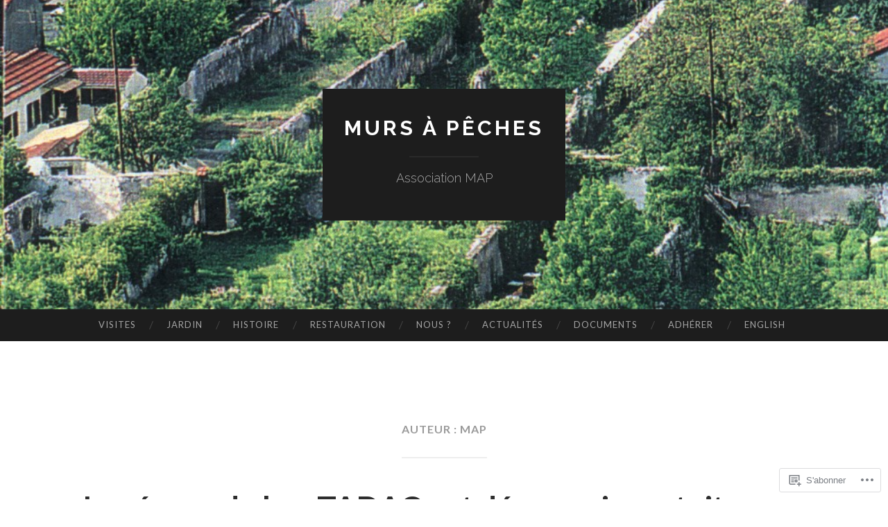

--- FILE ---
content_type: text/html; charset=UTF-8
request_url: https://mursapeches.blog/author/pascalmage/
body_size: 32122
content:
<!DOCTYPE html>
<html lang="fr-FR">
<head>
<meta charset="UTF-8">
<meta name="viewport" content="width=device-width, initial-scale=1">
<title>map | Murs à Pêches</title>
<link rel="profile" href="http://gmpg.org/xfn/11">
<link rel="pingback" href="https://mursapeches.blog/xmlrpc.php">

<meta name='robots' content='max-image-preview:large' />

<!-- Async WordPress.com Remote Login -->
<script id="wpcom_remote_login_js">
var wpcom_remote_login_extra_auth = '';
function wpcom_remote_login_remove_dom_node_id( element_id ) {
	var dom_node = document.getElementById( element_id );
	if ( dom_node ) { dom_node.parentNode.removeChild( dom_node ); }
}
function wpcom_remote_login_remove_dom_node_classes( class_name ) {
	var dom_nodes = document.querySelectorAll( '.' + class_name );
	for ( var i = 0; i < dom_nodes.length; i++ ) {
		dom_nodes[ i ].parentNode.removeChild( dom_nodes[ i ] );
	}
}
function wpcom_remote_login_final_cleanup() {
	wpcom_remote_login_remove_dom_node_classes( "wpcom_remote_login_msg" );
	wpcom_remote_login_remove_dom_node_id( "wpcom_remote_login_key" );
	wpcom_remote_login_remove_dom_node_id( "wpcom_remote_login_validate" );
	wpcom_remote_login_remove_dom_node_id( "wpcom_remote_login_js" );
	wpcom_remote_login_remove_dom_node_id( "wpcom_request_access_iframe" );
	wpcom_remote_login_remove_dom_node_id( "wpcom_request_access_styles" );
}

// Watch for messages back from the remote login
window.addEventListener( "message", function( e ) {
	if ( e.origin === "https://r-login.wordpress.com" ) {
		var data = {};
		try {
			data = JSON.parse( e.data );
		} catch( e ) {
			wpcom_remote_login_final_cleanup();
			return;
		}

		if ( data.msg === 'LOGIN' ) {
			// Clean up the login check iframe
			wpcom_remote_login_remove_dom_node_id( "wpcom_remote_login_key" );

			var id_regex = new RegExp( /^[0-9]+$/ );
			var token_regex = new RegExp( /^.*|.*|.*$/ );
			if (
				token_regex.test( data.token )
				&& id_regex.test( data.wpcomid )
			) {
				// We have everything we need to ask for a login
				var script = document.createElement( "script" );
				script.setAttribute( "id", "wpcom_remote_login_validate" );
				script.src = '/remote-login.php?wpcom_remote_login=validate'
					+ '&wpcomid=' + data.wpcomid
					+ '&token=' + encodeURIComponent( data.token )
					+ '&host=' + window.location.protocol
					+ '//' + window.location.hostname
					+ '&postid=14032'
					+ '&is_singular=';
				document.body.appendChild( script );
			}

			return;
		}

		// Safari ITP, not logged in, so redirect
		if ( data.msg === 'LOGIN-REDIRECT' ) {
			window.location = 'https://wordpress.com/log-in?redirect_to=' + window.location.href;
			return;
		}

		// Safari ITP, storage access failed, remove the request
		if ( data.msg === 'LOGIN-REMOVE' ) {
			var css_zap = 'html { -webkit-transition: margin-top 1s; transition: margin-top 1s; } /* 9001 */ html { margin-top: 0 !important; } * html body { margin-top: 0 !important; } @media screen and ( max-width: 782px ) { html { margin-top: 0 !important; } * html body { margin-top: 0 !important; } }';
			var style_zap = document.createElement( 'style' );
			style_zap.type = 'text/css';
			style_zap.appendChild( document.createTextNode( css_zap ) );
			document.body.appendChild( style_zap );

			var e = document.getElementById( 'wpcom_request_access_iframe' );
			e.parentNode.removeChild( e );

			document.cookie = 'wordpress_com_login_access=denied; path=/; max-age=31536000';

			return;
		}

		// Safari ITP
		if ( data.msg === 'REQUEST_ACCESS' ) {
			console.log( 'request access: safari' );

			// Check ITP iframe enable/disable knob
			if ( wpcom_remote_login_extra_auth !== 'safari_itp_iframe' ) {
				return;
			}

			// If we are in a "private window" there is no ITP.
			var private_window = false;
			try {
				var opendb = window.openDatabase( null, null, null, null );
			} catch( e ) {
				private_window = true;
			}

			if ( private_window ) {
				console.log( 'private window' );
				return;
			}

			var iframe = document.createElement( 'iframe' );
			iframe.id = 'wpcom_request_access_iframe';
			iframe.setAttribute( 'scrolling', 'no' );
			iframe.setAttribute( 'sandbox', 'allow-storage-access-by-user-activation allow-scripts allow-same-origin allow-top-navigation-by-user-activation' );
			iframe.src = 'https://r-login.wordpress.com/remote-login.php?wpcom_remote_login=request_access&origin=' + encodeURIComponent( data.origin ) + '&wpcomid=' + encodeURIComponent( data.wpcomid );

			var css = 'html { -webkit-transition: margin-top 1s; transition: margin-top 1s; } /* 9001 */ html { margin-top: 46px !important; } * html body { margin-top: 46px !important; } @media screen and ( max-width: 660px ) { html { margin-top: 71px !important; } * html body { margin-top: 71px !important; } #wpcom_request_access_iframe { display: block; height: 71px !important; } } #wpcom_request_access_iframe { border: 0px; height: 46px; position: fixed; top: 0; left: 0; width: 100%; min-width: 100%; z-index: 99999; background: #23282d; } ';

			var style = document.createElement( 'style' );
			style.type = 'text/css';
			style.id = 'wpcom_request_access_styles';
			style.appendChild( document.createTextNode( css ) );
			document.body.appendChild( style );

			document.body.appendChild( iframe );
		}

		if ( data.msg === 'DONE' ) {
			wpcom_remote_login_final_cleanup();
		}
	}
}, false );

// Inject the remote login iframe after the page has had a chance to load
// more critical resources
window.addEventListener( "DOMContentLoaded", function( e ) {
	var iframe = document.createElement( "iframe" );
	iframe.style.display = "none";
	iframe.setAttribute( "scrolling", "no" );
	iframe.setAttribute( "id", "wpcom_remote_login_key" );
	iframe.src = "https://r-login.wordpress.com/remote-login.php"
		+ "?wpcom_remote_login=key"
		+ "&origin=aHR0cHM6Ly9tdXJzYXBlY2hlcy5ibG9n"
		+ "&wpcomid=5919260"
		+ "&time=" + Math.floor( Date.now() / 1000 );
	document.body.appendChild( iframe );
}, false );
</script>
<link rel='dns-prefetch' href='//s0.wp.com' />
<link rel='dns-prefetch' href='//fonts-api.wp.com' />
<link rel="alternate" type="application/rss+xml" title="Murs à Pêches &raquo; Flux" href="https://mursapeches.blog/feed/" />
<link rel="alternate" type="application/rss+xml" title="Murs à Pêches &raquo; Flux des commentaires" href="https://mursapeches.blog/comments/feed/" />
<link rel="alternate" type="application/rss+xml" title="Murs à Pêches &raquo; Flux des articles écrits par map" href="https://mursapeches.blog/author/pascalmage/feed/" />
	<script type="text/javascript">
		/* <![CDATA[ */
		function addLoadEvent(func) {
			var oldonload = window.onload;
			if (typeof window.onload != 'function') {
				window.onload = func;
			} else {
				window.onload = function () {
					oldonload();
					func();
				}
			}
		}
		/* ]]> */
	</script>
	<link crossorigin='anonymous' rel='stylesheet' id='all-css-0-1' href='/_static/??-eJxtzEkKgDAMQNELWYMzLsSzSK0STdNiWsTbO+HO5YPPh90r7TgYDmCj8hRnZAHC1QgsJvhBr+pRqkUS+M+/8DVIZLBujHQ9kCdkDEaJ3hzR5+Pe9bbLmqrIm7Yuq+UEbtAzbA==&cssminify=yes' type='text/css' media='all' />
<style id='wp-emoji-styles-inline-css'>

	img.wp-smiley, img.emoji {
		display: inline !important;
		border: none !important;
		box-shadow: none !important;
		height: 1em !important;
		width: 1em !important;
		margin: 0 0.07em !important;
		vertical-align: -0.1em !important;
		background: none !important;
		padding: 0 !important;
	}
/*# sourceURL=wp-emoji-styles-inline-css */
</style>
<link crossorigin='anonymous' rel='stylesheet' id='all-css-2-1' href='/wp-content/plugins/gutenberg-core/v22.2.0/build/styles/block-library/style.css?m=1764855221i&cssminify=yes' type='text/css' media='all' />
<style id='wp-block-library-inline-css'>
.has-text-align-justify {
	text-align:justify;
}
.has-text-align-justify{text-align:justify;}

/*# sourceURL=wp-block-library-inline-css */
</style><style id='wp-block-paragraph-inline-css'>
.is-small-text{font-size:.875em}.is-regular-text{font-size:1em}.is-large-text{font-size:2.25em}.is-larger-text{font-size:3em}.has-drop-cap:not(:focus):first-letter{float:left;font-size:8.4em;font-style:normal;font-weight:100;line-height:.68;margin:.05em .1em 0 0;text-transform:uppercase}body.rtl .has-drop-cap:not(:focus):first-letter{float:none;margin-left:.1em}p.has-drop-cap.has-background{overflow:hidden}:root :where(p.has-background){padding:1.25em 2.375em}:where(p.has-text-color:not(.has-link-color)) a{color:inherit}p.has-text-align-left[style*="writing-mode:vertical-lr"],p.has-text-align-right[style*="writing-mode:vertical-rl"]{rotate:180deg}
/*# sourceURL=/wp-content/plugins/gutenberg-core/v22.2.0/build/styles/block-library/paragraph/style.css */
</style>
<style id='wp-block-image-inline-css'>
.wp-block-image>a,.wp-block-image>figure>a{display:inline-block}.wp-block-image img{box-sizing:border-box;height:auto;max-width:100%;vertical-align:bottom}@media not (prefers-reduced-motion){.wp-block-image img.hide{visibility:hidden}.wp-block-image img.show{animation:show-content-image .4s}}.wp-block-image[style*=border-radius] img,.wp-block-image[style*=border-radius]>a{border-radius:inherit}.wp-block-image.has-custom-border img{box-sizing:border-box}.wp-block-image.aligncenter{text-align:center}.wp-block-image.alignfull>a,.wp-block-image.alignwide>a{width:100%}.wp-block-image.alignfull img,.wp-block-image.alignwide img{height:auto;width:100%}.wp-block-image .aligncenter,.wp-block-image .alignleft,.wp-block-image .alignright,.wp-block-image.aligncenter,.wp-block-image.alignleft,.wp-block-image.alignright{display:table}.wp-block-image .aligncenter>figcaption,.wp-block-image .alignleft>figcaption,.wp-block-image .alignright>figcaption,.wp-block-image.aligncenter>figcaption,.wp-block-image.alignleft>figcaption,.wp-block-image.alignright>figcaption{caption-side:bottom;display:table-caption}.wp-block-image .alignleft{float:left;margin:.5em 1em .5em 0}.wp-block-image .alignright{float:right;margin:.5em 0 .5em 1em}.wp-block-image .aligncenter{margin-left:auto;margin-right:auto}.wp-block-image :where(figcaption){margin-bottom:1em;margin-top:.5em}.wp-block-image.is-style-circle-mask img{border-radius:9999px}@supports ((-webkit-mask-image:none) or (mask-image:none)) or (-webkit-mask-image:none){.wp-block-image.is-style-circle-mask img{border-radius:0;-webkit-mask-image:url('data:image/svg+xml;utf8,<svg viewBox="0 0 100 100" xmlns="http://www.w3.org/2000/svg"><circle cx="50" cy="50" r="50"/></svg>');mask-image:url('data:image/svg+xml;utf8,<svg viewBox="0 0 100 100" xmlns="http://www.w3.org/2000/svg"><circle cx="50" cy="50" r="50"/></svg>');mask-mode:alpha;-webkit-mask-position:center;mask-position:center;-webkit-mask-repeat:no-repeat;mask-repeat:no-repeat;-webkit-mask-size:contain;mask-size:contain}}:root :where(.wp-block-image.is-style-rounded img,.wp-block-image .is-style-rounded img){border-radius:9999px}.wp-block-image figure{margin:0}.wp-lightbox-container{display:flex;flex-direction:column;position:relative}.wp-lightbox-container img{cursor:zoom-in}.wp-lightbox-container img:hover+button{opacity:1}.wp-lightbox-container button{align-items:center;backdrop-filter:blur(16px) saturate(180%);background-color:#5a5a5a40;border:none;border-radius:4px;cursor:zoom-in;display:flex;height:20px;justify-content:center;opacity:0;padding:0;position:absolute;right:16px;text-align:center;top:16px;width:20px;z-index:100}@media not (prefers-reduced-motion){.wp-lightbox-container button{transition:opacity .2s ease}}.wp-lightbox-container button:focus-visible{outline:3px auto #5a5a5a40;outline:3px auto -webkit-focus-ring-color;outline-offset:3px}.wp-lightbox-container button:hover{cursor:pointer;opacity:1}.wp-lightbox-container button:focus{opacity:1}.wp-lightbox-container button:focus,.wp-lightbox-container button:hover,.wp-lightbox-container button:not(:hover):not(:active):not(.has-background){background-color:#5a5a5a40;border:none}.wp-lightbox-overlay{box-sizing:border-box;cursor:zoom-out;height:100vh;left:0;overflow:hidden;position:fixed;top:0;visibility:hidden;width:100%;z-index:100000}.wp-lightbox-overlay .close-button{align-items:center;cursor:pointer;display:flex;justify-content:center;min-height:40px;min-width:40px;padding:0;position:absolute;right:calc(env(safe-area-inset-right) + 16px);top:calc(env(safe-area-inset-top) + 16px);z-index:5000000}.wp-lightbox-overlay .close-button:focus,.wp-lightbox-overlay .close-button:hover,.wp-lightbox-overlay .close-button:not(:hover):not(:active):not(.has-background){background:none;border:none}.wp-lightbox-overlay .lightbox-image-container{height:var(--wp--lightbox-container-height);left:50%;overflow:hidden;position:absolute;top:50%;transform:translate(-50%,-50%);transform-origin:top left;width:var(--wp--lightbox-container-width);z-index:9999999999}.wp-lightbox-overlay .wp-block-image{align-items:center;box-sizing:border-box;display:flex;height:100%;justify-content:center;margin:0;position:relative;transform-origin:0 0;width:100%;z-index:3000000}.wp-lightbox-overlay .wp-block-image img{height:var(--wp--lightbox-image-height);min-height:var(--wp--lightbox-image-height);min-width:var(--wp--lightbox-image-width);width:var(--wp--lightbox-image-width)}.wp-lightbox-overlay .wp-block-image figcaption{display:none}.wp-lightbox-overlay button{background:none;border:none}.wp-lightbox-overlay .scrim{background-color:#fff;height:100%;opacity:.9;position:absolute;width:100%;z-index:2000000}.wp-lightbox-overlay.active{visibility:visible}@media not (prefers-reduced-motion){.wp-lightbox-overlay.active{animation:turn-on-visibility .25s both}.wp-lightbox-overlay.active img{animation:turn-on-visibility .35s both}.wp-lightbox-overlay.show-closing-animation:not(.active){animation:turn-off-visibility .35s both}.wp-lightbox-overlay.show-closing-animation:not(.active) img{animation:turn-off-visibility .25s both}.wp-lightbox-overlay.zoom.active{animation:none;opacity:1;visibility:visible}.wp-lightbox-overlay.zoom.active .lightbox-image-container{animation:lightbox-zoom-in .4s}.wp-lightbox-overlay.zoom.active .lightbox-image-container img{animation:none}.wp-lightbox-overlay.zoom.active .scrim{animation:turn-on-visibility .4s forwards}.wp-lightbox-overlay.zoom.show-closing-animation:not(.active){animation:none}.wp-lightbox-overlay.zoom.show-closing-animation:not(.active) .lightbox-image-container{animation:lightbox-zoom-out .4s}.wp-lightbox-overlay.zoom.show-closing-animation:not(.active) .lightbox-image-container img{animation:none}.wp-lightbox-overlay.zoom.show-closing-animation:not(.active) .scrim{animation:turn-off-visibility .4s forwards}}@keyframes show-content-image{0%{visibility:hidden}99%{visibility:hidden}to{visibility:visible}}@keyframes turn-on-visibility{0%{opacity:0}to{opacity:1}}@keyframes turn-off-visibility{0%{opacity:1;visibility:visible}99%{opacity:0;visibility:visible}to{opacity:0;visibility:hidden}}@keyframes lightbox-zoom-in{0%{transform:translate(calc((-100vw + var(--wp--lightbox-scrollbar-width))/2 + var(--wp--lightbox-initial-left-position)),calc(-50vh + var(--wp--lightbox-initial-top-position))) scale(var(--wp--lightbox-scale))}to{transform:translate(-50%,-50%) scale(1)}}@keyframes lightbox-zoom-out{0%{transform:translate(-50%,-50%) scale(1);visibility:visible}99%{visibility:visible}to{transform:translate(calc((-100vw + var(--wp--lightbox-scrollbar-width))/2 + var(--wp--lightbox-initial-left-position)),calc(-50vh + var(--wp--lightbox-initial-top-position))) scale(var(--wp--lightbox-scale));visibility:hidden}}
/*# sourceURL=/wp-content/plugins/gutenberg-core/v22.2.0/build/styles/block-library/image/style.css */
</style>
<style id='wp-block-list-inline-css'>
ol,ul{box-sizing:border-box}:root :where(.wp-block-list.has-background){padding:1.25em 2.375em}
/*# sourceURL=/wp-content/plugins/gutenberg-core/v22.2.0/build/styles/block-library/list/style.css */
</style>
<style id='global-styles-inline-css'>
:root{--wp--preset--aspect-ratio--square: 1;--wp--preset--aspect-ratio--4-3: 4/3;--wp--preset--aspect-ratio--3-4: 3/4;--wp--preset--aspect-ratio--3-2: 3/2;--wp--preset--aspect-ratio--2-3: 2/3;--wp--preset--aspect-ratio--16-9: 16/9;--wp--preset--aspect-ratio--9-16: 9/16;--wp--preset--color--black: #000000;--wp--preset--color--cyan-bluish-gray: #abb8c3;--wp--preset--color--white: #ffffff;--wp--preset--color--pale-pink: #f78da7;--wp--preset--color--vivid-red: #cf2e2e;--wp--preset--color--luminous-vivid-orange: #ff6900;--wp--preset--color--luminous-vivid-amber: #fcb900;--wp--preset--color--light-green-cyan: #7bdcb5;--wp--preset--color--vivid-green-cyan: #00d084;--wp--preset--color--pale-cyan-blue: #8ed1fc;--wp--preset--color--vivid-cyan-blue: #0693e3;--wp--preset--color--vivid-purple: #9b51e0;--wp--preset--gradient--vivid-cyan-blue-to-vivid-purple: linear-gradient(135deg,rgb(6,147,227) 0%,rgb(155,81,224) 100%);--wp--preset--gradient--light-green-cyan-to-vivid-green-cyan: linear-gradient(135deg,rgb(122,220,180) 0%,rgb(0,208,130) 100%);--wp--preset--gradient--luminous-vivid-amber-to-luminous-vivid-orange: linear-gradient(135deg,rgb(252,185,0) 0%,rgb(255,105,0) 100%);--wp--preset--gradient--luminous-vivid-orange-to-vivid-red: linear-gradient(135deg,rgb(255,105,0) 0%,rgb(207,46,46) 100%);--wp--preset--gradient--very-light-gray-to-cyan-bluish-gray: linear-gradient(135deg,rgb(238,238,238) 0%,rgb(169,184,195) 100%);--wp--preset--gradient--cool-to-warm-spectrum: linear-gradient(135deg,rgb(74,234,220) 0%,rgb(151,120,209) 20%,rgb(207,42,186) 40%,rgb(238,44,130) 60%,rgb(251,105,98) 80%,rgb(254,248,76) 100%);--wp--preset--gradient--blush-light-purple: linear-gradient(135deg,rgb(255,206,236) 0%,rgb(152,150,240) 100%);--wp--preset--gradient--blush-bordeaux: linear-gradient(135deg,rgb(254,205,165) 0%,rgb(254,45,45) 50%,rgb(107,0,62) 100%);--wp--preset--gradient--luminous-dusk: linear-gradient(135deg,rgb(255,203,112) 0%,rgb(199,81,192) 50%,rgb(65,88,208) 100%);--wp--preset--gradient--pale-ocean: linear-gradient(135deg,rgb(255,245,203) 0%,rgb(182,227,212) 50%,rgb(51,167,181) 100%);--wp--preset--gradient--electric-grass: linear-gradient(135deg,rgb(202,248,128) 0%,rgb(113,206,126) 100%);--wp--preset--gradient--midnight: linear-gradient(135deg,rgb(2,3,129) 0%,rgb(40,116,252) 100%);--wp--preset--font-size--small: 13px;--wp--preset--font-size--medium: 20px;--wp--preset--font-size--large: 36px;--wp--preset--font-size--x-large: 42px;--wp--preset--font-family--albert-sans: 'Albert Sans', sans-serif;--wp--preset--font-family--alegreya: Alegreya, serif;--wp--preset--font-family--arvo: Arvo, serif;--wp--preset--font-family--bodoni-moda: 'Bodoni Moda', serif;--wp--preset--font-family--bricolage-grotesque: 'Bricolage Grotesque', sans-serif;--wp--preset--font-family--cabin: Cabin, sans-serif;--wp--preset--font-family--chivo: Chivo, sans-serif;--wp--preset--font-family--commissioner: Commissioner, sans-serif;--wp--preset--font-family--cormorant: Cormorant, serif;--wp--preset--font-family--courier-prime: 'Courier Prime', monospace;--wp--preset--font-family--crimson-pro: 'Crimson Pro', serif;--wp--preset--font-family--dm-mono: 'DM Mono', monospace;--wp--preset--font-family--dm-sans: 'DM Sans', sans-serif;--wp--preset--font-family--dm-serif-display: 'DM Serif Display', serif;--wp--preset--font-family--domine: Domine, serif;--wp--preset--font-family--eb-garamond: 'EB Garamond', serif;--wp--preset--font-family--epilogue: Epilogue, sans-serif;--wp--preset--font-family--fahkwang: Fahkwang, sans-serif;--wp--preset--font-family--figtree: Figtree, sans-serif;--wp--preset--font-family--fira-sans: 'Fira Sans', sans-serif;--wp--preset--font-family--fjalla-one: 'Fjalla One', sans-serif;--wp--preset--font-family--fraunces: Fraunces, serif;--wp--preset--font-family--gabarito: Gabarito, system-ui;--wp--preset--font-family--ibm-plex-mono: 'IBM Plex Mono', monospace;--wp--preset--font-family--ibm-plex-sans: 'IBM Plex Sans', sans-serif;--wp--preset--font-family--ibarra-real-nova: 'Ibarra Real Nova', serif;--wp--preset--font-family--instrument-serif: 'Instrument Serif', serif;--wp--preset--font-family--inter: Inter, sans-serif;--wp--preset--font-family--josefin-sans: 'Josefin Sans', sans-serif;--wp--preset--font-family--jost: Jost, sans-serif;--wp--preset--font-family--libre-baskerville: 'Libre Baskerville', serif;--wp--preset--font-family--libre-franklin: 'Libre Franklin', sans-serif;--wp--preset--font-family--literata: Literata, serif;--wp--preset--font-family--lora: Lora, serif;--wp--preset--font-family--merriweather: Merriweather, serif;--wp--preset--font-family--montserrat: Montserrat, sans-serif;--wp--preset--font-family--newsreader: Newsreader, serif;--wp--preset--font-family--noto-sans-mono: 'Noto Sans Mono', sans-serif;--wp--preset--font-family--nunito: Nunito, sans-serif;--wp--preset--font-family--open-sans: 'Open Sans', sans-serif;--wp--preset--font-family--overpass: Overpass, sans-serif;--wp--preset--font-family--pt-serif: 'PT Serif', serif;--wp--preset--font-family--petrona: Petrona, serif;--wp--preset--font-family--piazzolla: Piazzolla, serif;--wp--preset--font-family--playfair-display: 'Playfair Display', serif;--wp--preset--font-family--plus-jakarta-sans: 'Plus Jakarta Sans', sans-serif;--wp--preset--font-family--poppins: Poppins, sans-serif;--wp--preset--font-family--raleway: Raleway, sans-serif;--wp--preset--font-family--roboto: Roboto, sans-serif;--wp--preset--font-family--roboto-slab: 'Roboto Slab', serif;--wp--preset--font-family--rubik: Rubik, sans-serif;--wp--preset--font-family--rufina: Rufina, serif;--wp--preset--font-family--sora: Sora, sans-serif;--wp--preset--font-family--source-sans-3: 'Source Sans 3', sans-serif;--wp--preset--font-family--source-serif-4: 'Source Serif 4', serif;--wp--preset--font-family--space-mono: 'Space Mono', monospace;--wp--preset--font-family--syne: Syne, sans-serif;--wp--preset--font-family--texturina: Texturina, serif;--wp--preset--font-family--urbanist: Urbanist, sans-serif;--wp--preset--font-family--work-sans: 'Work Sans', sans-serif;--wp--preset--spacing--20: 0.44rem;--wp--preset--spacing--30: 0.67rem;--wp--preset--spacing--40: 1rem;--wp--preset--spacing--50: 1.5rem;--wp--preset--spacing--60: 2.25rem;--wp--preset--spacing--70: 3.38rem;--wp--preset--spacing--80: 5.06rem;--wp--preset--shadow--natural: 6px 6px 9px rgba(0, 0, 0, 0.2);--wp--preset--shadow--deep: 12px 12px 50px rgba(0, 0, 0, 0.4);--wp--preset--shadow--sharp: 6px 6px 0px rgba(0, 0, 0, 0.2);--wp--preset--shadow--outlined: 6px 6px 0px -3px rgb(255, 255, 255), 6px 6px rgb(0, 0, 0);--wp--preset--shadow--crisp: 6px 6px 0px rgb(0, 0, 0);}:where(.is-layout-flex){gap: 0.5em;}:where(.is-layout-grid){gap: 0.5em;}body .is-layout-flex{display: flex;}.is-layout-flex{flex-wrap: wrap;align-items: center;}.is-layout-flex > :is(*, div){margin: 0;}body .is-layout-grid{display: grid;}.is-layout-grid > :is(*, div){margin: 0;}:where(.wp-block-columns.is-layout-flex){gap: 2em;}:where(.wp-block-columns.is-layout-grid){gap: 2em;}:where(.wp-block-post-template.is-layout-flex){gap: 1.25em;}:where(.wp-block-post-template.is-layout-grid){gap: 1.25em;}.has-black-color{color: var(--wp--preset--color--black) !important;}.has-cyan-bluish-gray-color{color: var(--wp--preset--color--cyan-bluish-gray) !important;}.has-white-color{color: var(--wp--preset--color--white) !important;}.has-pale-pink-color{color: var(--wp--preset--color--pale-pink) !important;}.has-vivid-red-color{color: var(--wp--preset--color--vivid-red) !important;}.has-luminous-vivid-orange-color{color: var(--wp--preset--color--luminous-vivid-orange) !important;}.has-luminous-vivid-amber-color{color: var(--wp--preset--color--luminous-vivid-amber) !important;}.has-light-green-cyan-color{color: var(--wp--preset--color--light-green-cyan) !important;}.has-vivid-green-cyan-color{color: var(--wp--preset--color--vivid-green-cyan) !important;}.has-pale-cyan-blue-color{color: var(--wp--preset--color--pale-cyan-blue) !important;}.has-vivid-cyan-blue-color{color: var(--wp--preset--color--vivid-cyan-blue) !important;}.has-vivid-purple-color{color: var(--wp--preset--color--vivid-purple) !important;}.has-black-background-color{background-color: var(--wp--preset--color--black) !important;}.has-cyan-bluish-gray-background-color{background-color: var(--wp--preset--color--cyan-bluish-gray) !important;}.has-white-background-color{background-color: var(--wp--preset--color--white) !important;}.has-pale-pink-background-color{background-color: var(--wp--preset--color--pale-pink) !important;}.has-vivid-red-background-color{background-color: var(--wp--preset--color--vivid-red) !important;}.has-luminous-vivid-orange-background-color{background-color: var(--wp--preset--color--luminous-vivid-orange) !important;}.has-luminous-vivid-amber-background-color{background-color: var(--wp--preset--color--luminous-vivid-amber) !important;}.has-light-green-cyan-background-color{background-color: var(--wp--preset--color--light-green-cyan) !important;}.has-vivid-green-cyan-background-color{background-color: var(--wp--preset--color--vivid-green-cyan) !important;}.has-pale-cyan-blue-background-color{background-color: var(--wp--preset--color--pale-cyan-blue) !important;}.has-vivid-cyan-blue-background-color{background-color: var(--wp--preset--color--vivid-cyan-blue) !important;}.has-vivid-purple-background-color{background-color: var(--wp--preset--color--vivid-purple) !important;}.has-black-border-color{border-color: var(--wp--preset--color--black) !important;}.has-cyan-bluish-gray-border-color{border-color: var(--wp--preset--color--cyan-bluish-gray) !important;}.has-white-border-color{border-color: var(--wp--preset--color--white) !important;}.has-pale-pink-border-color{border-color: var(--wp--preset--color--pale-pink) !important;}.has-vivid-red-border-color{border-color: var(--wp--preset--color--vivid-red) !important;}.has-luminous-vivid-orange-border-color{border-color: var(--wp--preset--color--luminous-vivid-orange) !important;}.has-luminous-vivid-amber-border-color{border-color: var(--wp--preset--color--luminous-vivid-amber) !important;}.has-light-green-cyan-border-color{border-color: var(--wp--preset--color--light-green-cyan) !important;}.has-vivid-green-cyan-border-color{border-color: var(--wp--preset--color--vivid-green-cyan) !important;}.has-pale-cyan-blue-border-color{border-color: var(--wp--preset--color--pale-cyan-blue) !important;}.has-vivid-cyan-blue-border-color{border-color: var(--wp--preset--color--vivid-cyan-blue) !important;}.has-vivid-purple-border-color{border-color: var(--wp--preset--color--vivid-purple) !important;}.has-vivid-cyan-blue-to-vivid-purple-gradient-background{background: var(--wp--preset--gradient--vivid-cyan-blue-to-vivid-purple) !important;}.has-light-green-cyan-to-vivid-green-cyan-gradient-background{background: var(--wp--preset--gradient--light-green-cyan-to-vivid-green-cyan) !important;}.has-luminous-vivid-amber-to-luminous-vivid-orange-gradient-background{background: var(--wp--preset--gradient--luminous-vivid-amber-to-luminous-vivid-orange) !important;}.has-luminous-vivid-orange-to-vivid-red-gradient-background{background: var(--wp--preset--gradient--luminous-vivid-orange-to-vivid-red) !important;}.has-very-light-gray-to-cyan-bluish-gray-gradient-background{background: var(--wp--preset--gradient--very-light-gray-to-cyan-bluish-gray) !important;}.has-cool-to-warm-spectrum-gradient-background{background: var(--wp--preset--gradient--cool-to-warm-spectrum) !important;}.has-blush-light-purple-gradient-background{background: var(--wp--preset--gradient--blush-light-purple) !important;}.has-blush-bordeaux-gradient-background{background: var(--wp--preset--gradient--blush-bordeaux) !important;}.has-luminous-dusk-gradient-background{background: var(--wp--preset--gradient--luminous-dusk) !important;}.has-pale-ocean-gradient-background{background: var(--wp--preset--gradient--pale-ocean) !important;}.has-electric-grass-gradient-background{background: var(--wp--preset--gradient--electric-grass) !important;}.has-midnight-gradient-background{background: var(--wp--preset--gradient--midnight) !important;}.has-small-font-size{font-size: var(--wp--preset--font-size--small) !important;}.has-medium-font-size{font-size: var(--wp--preset--font-size--medium) !important;}.has-large-font-size{font-size: var(--wp--preset--font-size--large) !important;}.has-x-large-font-size{font-size: var(--wp--preset--font-size--x-large) !important;}.has-albert-sans-font-family{font-family: var(--wp--preset--font-family--albert-sans) !important;}.has-alegreya-font-family{font-family: var(--wp--preset--font-family--alegreya) !important;}.has-arvo-font-family{font-family: var(--wp--preset--font-family--arvo) !important;}.has-bodoni-moda-font-family{font-family: var(--wp--preset--font-family--bodoni-moda) !important;}.has-bricolage-grotesque-font-family{font-family: var(--wp--preset--font-family--bricolage-grotesque) !important;}.has-cabin-font-family{font-family: var(--wp--preset--font-family--cabin) !important;}.has-chivo-font-family{font-family: var(--wp--preset--font-family--chivo) !important;}.has-commissioner-font-family{font-family: var(--wp--preset--font-family--commissioner) !important;}.has-cormorant-font-family{font-family: var(--wp--preset--font-family--cormorant) !important;}.has-courier-prime-font-family{font-family: var(--wp--preset--font-family--courier-prime) !important;}.has-crimson-pro-font-family{font-family: var(--wp--preset--font-family--crimson-pro) !important;}.has-dm-mono-font-family{font-family: var(--wp--preset--font-family--dm-mono) !important;}.has-dm-sans-font-family{font-family: var(--wp--preset--font-family--dm-sans) !important;}.has-dm-serif-display-font-family{font-family: var(--wp--preset--font-family--dm-serif-display) !important;}.has-domine-font-family{font-family: var(--wp--preset--font-family--domine) !important;}.has-eb-garamond-font-family{font-family: var(--wp--preset--font-family--eb-garamond) !important;}.has-epilogue-font-family{font-family: var(--wp--preset--font-family--epilogue) !important;}.has-fahkwang-font-family{font-family: var(--wp--preset--font-family--fahkwang) !important;}.has-figtree-font-family{font-family: var(--wp--preset--font-family--figtree) !important;}.has-fira-sans-font-family{font-family: var(--wp--preset--font-family--fira-sans) !important;}.has-fjalla-one-font-family{font-family: var(--wp--preset--font-family--fjalla-one) !important;}.has-fraunces-font-family{font-family: var(--wp--preset--font-family--fraunces) !important;}.has-gabarito-font-family{font-family: var(--wp--preset--font-family--gabarito) !important;}.has-ibm-plex-mono-font-family{font-family: var(--wp--preset--font-family--ibm-plex-mono) !important;}.has-ibm-plex-sans-font-family{font-family: var(--wp--preset--font-family--ibm-plex-sans) !important;}.has-ibarra-real-nova-font-family{font-family: var(--wp--preset--font-family--ibarra-real-nova) !important;}.has-instrument-serif-font-family{font-family: var(--wp--preset--font-family--instrument-serif) !important;}.has-inter-font-family{font-family: var(--wp--preset--font-family--inter) !important;}.has-josefin-sans-font-family{font-family: var(--wp--preset--font-family--josefin-sans) !important;}.has-jost-font-family{font-family: var(--wp--preset--font-family--jost) !important;}.has-libre-baskerville-font-family{font-family: var(--wp--preset--font-family--libre-baskerville) !important;}.has-libre-franklin-font-family{font-family: var(--wp--preset--font-family--libre-franklin) !important;}.has-literata-font-family{font-family: var(--wp--preset--font-family--literata) !important;}.has-lora-font-family{font-family: var(--wp--preset--font-family--lora) !important;}.has-merriweather-font-family{font-family: var(--wp--preset--font-family--merriweather) !important;}.has-montserrat-font-family{font-family: var(--wp--preset--font-family--montserrat) !important;}.has-newsreader-font-family{font-family: var(--wp--preset--font-family--newsreader) !important;}.has-noto-sans-mono-font-family{font-family: var(--wp--preset--font-family--noto-sans-mono) !important;}.has-nunito-font-family{font-family: var(--wp--preset--font-family--nunito) !important;}.has-open-sans-font-family{font-family: var(--wp--preset--font-family--open-sans) !important;}.has-overpass-font-family{font-family: var(--wp--preset--font-family--overpass) !important;}.has-pt-serif-font-family{font-family: var(--wp--preset--font-family--pt-serif) !important;}.has-petrona-font-family{font-family: var(--wp--preset--font-family--petrona) !important;}.has-piazzolla-font-family{font-family: var(--wp--preset--font-family--piazzolla) !important;}.has-playfair-display-font-family{font-family: var(--wp--preset--font-family--playfair-display) !important;}.has-plus-jakarta-sans-font-family{font-family: var(--wp--preset--font-family--plus-jakarta-sans) !important;}.has-poppins-font-family{font-family: var(--wp--preset--font-family--poppins) !important;}.has-raleway-font-family{font-family: var(--wp--preset--font-family--raleway) !important;}.has-roboto-font-family{font-family: var(--wp--preset--font-family--roboto) !important;}.has-roboto-slab-font-family{font-family: var(--wp--preset--font-family--roboto-slab) !important;}.has-rubik-font-family{font-family: var(--wp--preset--font-family--rubik) !important;}.has-rufina-font-family{font-family: var(--wp--preset--font-family--rufina) !important;}.has-sora-font-family{font-family: var(--wp--preset--font-family--sora) !important;}.has-source-sans-3-font-family{font-family: var(--wp--preset--font-family--source-sans-3) !important;}.has-source-serif-4-font-family{font-family: var(--wp--preset--font-family--source-serif-4) !important;}.has-space-mono-font-family{font-family: var(--wp--preset--font-family--space-mono) !important;}.has-syne-font-family{font-family: var(--wp--preset--font-family--syne) !important;}.has-texturina-font-family{font-family: var(--wp--preset--font-family--texturina) !important;}.has-urbanist-font-family{font-family: var(--wp--preset--font-family--urbanist) !important;}.has-work-sans-font-family{font-family: var(--wp--preset--font-family--work-sans) !important;}
/*# sourceURL=global-styles-inline-css */
</style>

<style id='classic-theme-styles-inline-css'>
/*! This file is auto-generated */
.wp-block-button__link{color:#fff;background-color:#32373c;border-radius:9999px;box-shadow:none;text-decoration:none;padding:calc(.667em + 2px) calc(1.333em + 2px);font-size:1.125em}.wp-block-file__button{background:#32373c;color:#fff;text-decoration:none}
/*# sourceURL=/wp-includes/css/classic-themes.min.css */
</style>
<link crossorigin='anonymous' rel='stylesheet' id='all-css-4-1' href='/_static/??-eJx9jEEOAiEQBD/kQECjeDC+ZWEnijIwYWA3/l72op689KFTVXplCCU3zE1z6reYRYfiUwlP0VYZpwxIJE4IFRd10HOU9iFA2iuhCiI7/ROiDt9WxfETT20jCOc4YUIa2D9t5eGA91xRBMZS7ATtPkTZvCtdzNEZt7f2fHq8Afl7R7w=&cssminify=yes' type='text/css' media='all' />
<link rel='stylesheet' id='hemingway-rewritten-fonts-css' href='https://fonts-api.wp.com/css?family=Raleway%3A400%2C300%2C700%7CLato%3A400%2C700%2C400italic%2C700italic&#038;subset=latin%2Clatin-ext' media='all' />
<link crossorigin='anonymous' rel='stylesheet' id='all-css-6-1' href='/_static/??-eJyFjtEKwjAMRX/IGsbUPYmfIl2JNbNNS9NS9vd24sNEmW/3kJzLhRqVCZyRM+Q7ehSIZYSWiG3Vs0pYE+V2B8mzw70R2cFK8kVFVyyxwIQ5avN4M0hhuBIbsMiYqAnyO351/hmydL7GqBpN8FuTEo4u2BYttK8VbkkWg3LB6EyBP0DdnKa0qBd/7oZTPxyHrj9MT3f6epw=&cssminify=yes' type='text/css' media='all' />
<style id='hemingway-rewritten-style-inline-css'>
.entry-categories, .entry-tags, .byline { clip: rect(1px, 1px, 1px, 1px); height: 1px; position: absolute; overflow: hidden; width: 1px; }
/*# sourceURL=hemingway-rewritten-style-inline-css */
</style>
<link crossorigin='anonymous' rel='stylesheet' id='print-css-7-1' href='/wp-content/mu-plugins/global-print/global-print.css?m=1465851035i&cssminify=yes' type='text/css' media='print' />
<style id='jetpack-global-styles-frontend-style-inline-css'>
:root { --font-headings: unset; --font-base: unset; --font-headings-default: -apple-system,BlinkMacSystemFont,"Segoe UI",Roboto,Oxygen-Sans,Ubuntu,Cantarell,"Helvetica Neue",sans-serif; --font-base-default: -apple-system,BlinkMacSystemFont,"Segoe UI",Roboto,Oxygen-Sans,Ubuntu,Cantarell,"Helvetica Neue",sans-serif;}
/*# sourceURL=jetpack-global-styles-frontend-style-inline-css */
</style>
<link crossorigin='anonymous' rel='stylesheet' id='all-css-10-1' href='/_static/??-eJyNjcsKAjEMRX/IGtQZBxfip0hMS9sxTYppGfx7H7gRN+7ugcs5sFRHKi1Ig9Jd5R6zGMyhVaTrh8G6QFHfORhYwlvw6P39PbPENZmt4G/ROQuBKWVkxxrVvuBH1lIoz2waILJekF+HUzlupnG3nQ77YZwfuRJIaQ==&cssminify=yes' type='text/css' media='all' />
<script type="text/javascript" id="wpcom-actionbar-placeholder-js-extra">
/* <![CDATA[ */
var actionbardata = {"siteID":"5919260","postID":"0","siteURL":"https://mursapeches.blog","xhrURL":"https://mursapeches.blog/wp-admin/admin-ajax.php","nonce":"4da4b0dc14","isLoggedIn":"","statusMessage":"","subsEmailDefault":"instantly","proxyScriptUrl":"https://s0.wp.com/wp-content/js/wpcom-proxy-request.js?m=1513050504i&amp;ver=20211021","i18n":{"followedText":"Les nouvelles publications de ce site appara\u00eetront d\u00e9sormais dans votre \u003Ca href=\"https://wordpress.com/reader\"\u003ELecteur\u003C/a\u003E","foldBar":"R\u00e9duire cette barre","unfoldBar":"Agrandir cette barre","shortLinkCopied":"Lien court copi\u00e9 dans le presse-papier"}};
//# sourceURL=wpcom-actionbar-placeholder-js-extra
/* ]]> */
</script>
<script type="text/javascript" id="jetpack-mu-wpcom-settings-js-before">
/* <![CDATA[ */
var JETPACK_MU_WPCOM_SETTINGS = {"assetsUrl":"https://s0.wp.com/wp-content/mu-plugins/jetpack-mu-wpcom-plugin/sun/jetpack_vendor/automattic/jetpack-mu-wpcom/src/build/"};
//# sourceURL=jetpack-mu-wpcom-settings-js-before
/* ]]> */
</script>
<script crossorigin='anonymous' type='text/javascript'  src='/wp-content/js/rlt-proxy.js?m=1720530689i'></script>
<script type="text/javascript" id="rlt-proxy-js-after">
/* <![CDATA[ */
	rltInitialize( {"token":null,"iframeOrigins":["https:\/\/widgets.wp.com"]} );
//# sourceURL=rlt-proxy-js-after
/* ]]> */
</script>
<link rel="EditURI" type="application/rsd+xml" title="RSD" href="https://mursapeches.wordpress.com/xmlrpc.php?rsd" />
<meta name="generator" content="WordPress.com" />

<!-- Jetpack Open Graph Tags -->
<meta property="og:type" content="profile" />
<meta property="og:title" content="map" />
<meta property="og:url" content="https://mursapeches.blog/author/pascalmage/" />
<meta property="profile:first_name" content="Pascal" />
<meta property="profile:last_name" content="Mage" />
<meta property="og:site_name" content="Murs à Pêches" />
<meta property="og:image" content="https://secure.gravatar.com/avatar/7ef3af2b16a98d7b95333eb517bf966cb6861c16aee256b746c2eb89c27a8e09?s=200&#038;d=mm" />
<meta property="og:image:alt" content="map" />
<meta property="og:locale" content="fr_FR" />

<!-- End Jetpack Open Graph Tags -->
<link rel="shortcut icon" type="image/x-icon" href="https://s0.wp.com/i/favicon.ico?m=1713425267i" sizes="16x16 24x24 32x32 48x48" />
<link rel="icon" type="image/x-icon" href="https://s0.wp.com/i/favicon.ico?m=1713425267i" sizes="16x16 24x24 32x32 48x48" />
<link rel="apple-touch-icon" href="https://s0.wp.com/i/webclip.png?m=1713868326i" />
<link rel='openid.server' href='https://mursapeches.blog/?openidserver=1' />
<link rel='openid.delegate' href='https://mursapeches.blog/' />
<link rel="search" type="application/opensearchdescription+xml" href="https://mursapeches.blog/osd.xml" title="Murs à Pêches" />
<link rel="search" type="application/opensearchdescription+xml" href="https://s1.wp.com/opensearch.xml" title="WordPress.com" />
<meta property="fediverse:creator" name="fediverse:creator" content="mursapeches.blog@mursapeches.blog" />
<meta name="description" content="Voir tous les articles de map sur Murs à Pêches" />
	<style type="text/css">
			.site-title a,
		.site-description {
			color: #ffffff;
		}
				.site-header-image {
			background-image: url(https://mursapeches.blog/wp-content/uploads/2022/01/vue-sur-les-murs-a-peches.jpg);
		}
		</style>
	<link crossorigin='anonymous' rel='stylesheet' id='all-css-0-3' href='/_static/??-eJydzNEKwjAMheEXsoapc+xCfBSpWRjd0rQ0DWNvL8LmpYiX/+HwwZIdJqkkFaK5zDYGUZioZo/z1qAm8AiC8OSEs4IuIVM5ouoBfgZiGoxJAX1JpsSfzz786dXANLjRM1NZv9Xbv8db07XnU9dfL+30AlHOX2M=&cssminify=yes' type='text/css' media='all' />
</head>

<body class="archive author author-pascalmage author-6167254 wp-theme-pubhemingway-rewritten customizer-styles-applied group-blog one-column jetpack-reblog-enabled categories-hidden tags-hidden author-hidden">
<div id="page" class="hfeed site">

	<header id="masthead" class="site-header" role="banner">
		<div class="site-header-image">
			<div class="site-branding-wrapper">
				<div class="site-branding">
					<h1 class="site-title"><a href="https://mursapeches.blog/" rel="home">Murs à Pêches</a></h1>
					<h2 class="site-description">Association MAP</h2>
				</div>
			</div>
		</div>
	</header><!-- #masthead -->
	<nav id="site-navigation" class="main-navigation clear" role="navigation">
		<button class="menu-toggle" aria-controls="primary-menu" aria-expanded="false"><span class="screen-reader-text">Menu</span></button>
		<a class="skip-link screen-reader-text" href="#content">Aller au contenu principal</a>

		<div class="menu-menu-1-container"><ul id="primary-menu" class="menu"><li id="menu-item-8082" class="menu-item menu-item-type-post_type menu-item-object-page menu-item-home menu-item-8082"><a href="https://mursapeches.blog/">Visites</a></li>
<li id="menu-item-8247" class="menu-item menu-item-type-post_type menu-item-object-page menu-item-8247"><a href="https://mursapeches.blog/au-jardin/">Jardin</a></li>
<li id="menu-item-8080" class="menu-item menu-item-type-post_type menu-item-object-page menu-item-8080"><a href="https://mursapeches.blog/qui-sommes-nous/lhistoire-des-murs/">Histoire</a></li>
<li id="menu-item-8270" class="menu-item menu-item-type-post_type menu-item-object-page menu-item-8270"><a href="https://mursapeches.blog/restauration/">Restauration</a></li>
<li id="menu-item-8078" class="menu-item menu-item-type-post_type menu-item-object-page menu-item-8078"><a href="https://mursapeches.blog/qui-sommes-nous/">Nous ?</a></li>
<li id="menu-item-8114" class="menu-item menu-item-type-post_type menu-item-object-page current_page_parent menu-item-8114"><a href="https://mursapeches.blog/actualites/">Actualités</a></li>
<li id="menu-item-8081" class="menu-item menu-item-type-post_type menu-item-object-page menu-item-8081"><a href="https://mursapeches.blog/qui-sommes-nous/documents/">Documents</a></li>
<li id="menu-item-8134" class="menu-item menu-item-type-post_type menu-item-object-page menu-item-8134"><a href="https://mursapeches.blog/adhesion/">Adhérer</a></li>
<li id="menu-item-9911" class="menu-item menu-item-type-post_type menu-item-object-page menu-item-9911"><a href="https://mursapeches.blog/english/">English</a></li>
</ul></div>		<div id="header-search-toggle">
			<span class="screen-reader-text">Recherche</span>
		</div>
		<div id="header-search">
			<form role="search" method="get" class="search-form" action="https://mursapeches.blog/">
				<label>
					<span class="screen-reader-text">Rechercher&nbsp;:</span>
					<input type="search" class="search-field" placeholder="Recherche&hellip;" value="" name="s" />
				</label>
				<input type="submit" class="search-submit" value="Rechercher" />
			</form>		</div>
	</nav><!-- #site-navigation -->
	<div id="content" class="site-content">

	<section id="primary" class="content-area">
		<main id="main" class="site-main" role="main">

		
			<header class="page-header">
				<h1 class="page-title">
					Auteur : <span class="vcard">map</span>				</h1>
							</header><!-- .page-header -->

						
				
<article id="post-14032" class="post-14032 post type-post status-publish format-standard hentry tag-ecologie tag-egalite tag-impots tag-senspublique tag-servicepublique tag-societe">
	<header class="entry-header">
							<h1 class="entry-title"><a href="https://mursapeches.blog/2026/01/03/le-reseau-de-bus-tadao-est-desormais-gratuit-pour-les-habitants-du-bassin-minier-du-pas-de-calais-ici/" rel="bookmark">Le réseau de bus TADAO est désormais gratuit pour les habitants du bassin minier du Pas-de-Calais &#8211;&nbsp;ICI</a></h1>						<div class="entry-meta">
			<span class="posted-on"><a href="https://mursapeches.blog/2026/01/03/le-reseau-de-bus-tadao-est-desormais-gratuit-pour-les-habitants-du-bassin-minier-du-pas-de-calais-ici/" rel="bookmark"><time class="entry-date published" datetime="2026-01-03T14:03:15+01:00">3 janvier 2026</time><time class="updated" datetime="2026-01-03T14:04:55+01:00">3 janvier 2026</time></a></span><span class="byline"><span class="sep"> / </span><span class="author vcard"><a class="url fn n" href="https://mursapeches.blog/author/pascalmage/">map</a></span></span>						<span class="comments-link"><span class="sep"> / </span><a href="https://mursapeches.blog/2026/01/03/le-reseau-de-bus-tadao-est-desormais-gratuit-pour-les-habitants-du-bassin-minier-du-pas-de-calais-ici/#respond">Poster un commentaire</a></span>
								</div><!-- .entry-meta -->
			</header><!-- .entry-header -->

		<div class="entry-content">
		
<p><a rel="tag" class="hashtag u-tag u-category" href="https://mursapeches.blog/tag/ecologie/">#ecologie</a> <a rel="tag" class="hashtag u-tag u-category" href="https://mursapeches.blog/tag/servicepublique/">#servicepublique</a> <a rel="tag" class="hashtag u-tag u-category" href="https://mursapeches.blog/tag/impots/">#impots</a> <a rel="tag" class="hashtag u-tag u-category" href="https://mursapeches.blog/tag/societe/">#societe</a> <a rel="tag" class="hashtag u-tag u-category" href="https://mursapeches.blog/tag/egalite/">#egalite</a> <a rel="tag" class="hashtag u-tag u-category" href="https://mursapeches.blog/tag/senspublique/">#senspublique</a></p>



<p><a href="https://www.francebleu.fr/emissions/l-info-d-ici-ici-nord/le-reseau-de-bus-tadao-est-desormais-gratuit-pour-les-habitants-du-bassin-minier-du-pas-de-calais-3164835">https://www.francebleu.fr/emissions/l-info-d-ici-ici-nord/le-reseau-de-bus-tadao-est-desormais-gratuit-pour-les-habitants-du-bassin-minier-du-pas-de-calais-3164835</a></p>
<div id="jp-post-flair" class="sharedaddy sd-like-enabled sd-sharing-enabled"><div class="sharedaddy sd-sharing-enabled"><div class="robots-nocontent sd-block sd-social sd-social-official sd-sharing"><h3 class="sd-title">Partager&nbsp;:</h3><div class="sd-content"><ul><li class="share-telegram"><a rel="nofollow noopener noreferrer"
				data-shared="sharing-telegram-14032"
				class="share-telegram sd-button"
				href="https://mursapeches.blog/2026/01/03/le-reseau-de-bus-tadao-est-desormais-gratuit-pour-les-habitants-du-bassin-minier-du-pas-de-calais-ici/?share=telegram"
				target="_blank"
				aria-labelledby="sharing-telegram-14032"
				>
				<span id="sharing-telegram-14032" hidden>Partager sur Telegram(ouvre dans une nouvelle fenêtre)</span>
				<span>Telegram</span>
			</a></li><li class="share-email"><a rel="nofollow noopener noreferrer"
				data-shared="sharing-email-14032"
				class="share-email sd-button"
				href="mailto:?subject=%5BArticle%20partag%C3%A9%5D%20Le%20r%C3%A9seau%20de%20bus%20TADAO%20est%20d%C3%A9sormais%20gratuit%20pour%20les%20habitants%20du%20bassin%20minier%20du%20Pas-de-Calais%20-%20ICI&#038;body=https%3A%2F%2Fmursapeches.blog%2F2026%2F01%2F03%2Fle-reseau-de-bus-tadao-est-desormais-gratuit-pour-les-habitants-du-bassin-minier-du-pas-de-calais-ici%2F&#038;share=email"
				target="_blank"
				aria-labelledby="sharing-email-14032"
				data-email-share-error-title="Votre messagerie est-elle configurée ?" data-email-share-error-text="Si vous rencontrez des problèmes de partage par e-mail, votre messagerie n’est peut-être pas configurée pour votre navigateur. Vous devrez peut-être créer vous-même une nouvelle messagerie." data-email-share-nonce="d4d2026f09" data-email-share-track-url="https://mursapeches.blog/2026/01/03/le-reseau-de-bus-tadao-est-desormais-gratuit-pour-les-habitants-du-bassin-minier-du-pas-de-calais-ici/?share=email">
				<span id="sharing-email-14032" hidden>Email a link to a friend(ouvre dans une nouvelle fenêtre)</span>
				<span>E-mail</span>
			</a></li><li class="share-mastodon"><a rel="nofollow noopener noreferrer"
				data-shared="sharing-mastodon-14032"
				class="share-mastodon sd-button"
				href="https://mursapeches.blog/2026/01/03/le-reseau-de-bus-tadao-est-desormais-gratuit-pour-les-habitants-du-bassin-minier-du-pas-de-calais-ici/?share=mastodon"
				target="_blank"
				aria-labelledby="sharing-mastodon-14032"
				>
				<span id="sharing-mastodon-14032" hidden>Share on Mastodon(ouvre dans une nouvelle fenêtre)</span>
				<span>Mastodon</span>
			</a></li><li class="share-print"><a rel="nofollow noopener noreferrer"
				data-shared="sharing-print-14032"
				class="share-print sd-button"
				href="https://mursapeches.blog/2026/01/03/le-reseau-de-bus-tadao-est-desormais-gratuit-pour-les-habitants-du-bassin-minier-du-pas-de-calais-ici/?share=print"
				target="_blank"
				aria-labelledby="sharing-print-14032"
				>
				<span id="sharing-print-14032" hidden>Imprimer(ouvre dans une nouvelle fenêtre)</span>
				<span>Imprimer</span>
			</a></li><li class="share-end"></li></ul></div></div></div><div class='sharedaddy sd-block sd-like jetpack-likes-widget-wrapper jetpack-likes-widget-unloaded' id='like-post-wrapper-5919260-14032-696dd84700d64' data-src='//widgets.wp.com/likes/index.html?ver=20260119#blog_id=5919260&amp;post_id=14032&amp;origin=mursapeches.wordpress.com&amp;obj_id=5919260-14032-696dd84700d64&amp;domain=mursapeches.blog' data-name='like-post-frame-5919260-14032-696dd84700d64' data-title='Aimer ou rebloguer'><div class='likes-widget-placeholder post-likes-widget-placeholder' style='height: 55px;'><span class='button'><span>J’aime</span></span> <span class='loading'>chargement&hellip;</span></div><span class='sd-text-color'></span><a class='sd-link-color'></a></div></div>			</div><!-- .entry-content -->
	</article><!-- #post-## -->

			
				
<article id="post-14022" class="post-14022 post type-post status-publish format-standard hentry tag-culture-2 tag-enfant tag-famille tag-montre tag-montreuil">
	<header class="entry-header">
							<h1 class="entry-title"><a href="https://mursapeches.blog/2026/01/02/la-programmation-de-notre-bibliotheque-du-grand-air-pour-le-mois-de-janvier-2026/" rel="bookmark">La programmation de notre bibliothèque du Grand air pour le mois de janvier&nbsp;2026</a></h1>						<div class="entry-meta">
			<span class="posted-on"><a href="https://mursapeches.blog/2026/01/02/la-programmation-de-notre-bibliotheque-du-grand-air-pour-le-mois-de-janvier-2026/" rel="bookmark"><time class="entry-date published" datetime="2026-01-02T13:39:57+01:00">2 janvier 2026</time><time class="updated" datetime="2026-01-02T13:44:32+01:00">2 janvier 2026</time></a></span><span class="byline"><span class="sep"> / </span><span class="author vcard"><a class="url fn n" href="https://mursapeches.blog/author/pascalmage/">map</a></span></span>						<span class="comments-link"><span class="sep"> / </span><a href="https://mursapeches.blog/2026/01/02/la-programmation-de-notre-bibliotheque-du-grand-air-pour-le-mois-de-janvier-2026/#respond">Poster un commentaire</a></span>
								</div><!-- .entry-meta -->
			</header><!-- .entry-header -->

		<div class="entry-content">
		
<figure class="wp-block-image size-large"><img data-attachment-id="14025" data-permalink="https://mursapeches.blog/2026/01/02/la-programmation-de-notre-bibliotheque-du-grand-air-pour-le-mois-de-janvier-2026/ateliers-du-samedi-janvier-2026_page-0001/" data-orig-file="https://mursapeches.blog/wp-content/uploads/2026/01/ateliers-du-samedi-janvier-2026_page-0001.jpg" data-orig-size="1241,1755" data-comments-opened="1" data-image-meta="{&quot;aperture&quot;:&quot;0&quot;,&quot;credit&quot;:&quot;&quot;,&quot;camera&quot;:&quot;&quot;,&quot;caption&quot;:&quot;&quot;,&quot;created_timestamp&quot;:&quot;0&quot;,&quot;copyright&quot;:&quot;&quot;,&quot;focal_length&quot;:&quot;0&quot;,&quot;iso&quot;:&quot;0&quot;,&quot;shutter_speed&quot;:&quot;0&quot;,&quot;title&quot;:&quot;&quot;,&quot;orientation&quot;:&quot;0&quot;}" data-image-title="ATELIERS DU SAMEDI &amp;#8211; JANVIER 2026_page-0001" data-image-description="" data-image-caption="" data-medium-file="https://mursapeches.blog/wp-content/uploads/2026/01/ateliers-du-samedi-janvier-2026_page-0001.jpg?w=472" data-large-file="https://mursapeches.blog/wp-content/uploads/2026/01/ateliers-du-samedi-janvier-2026_page-0001.jpg?w=724" width="724" height="1023" src="https://mursapeches.blog/wp-content/uploads/2026/01/ateliers-du-samedi-janvier-2026_page-0001.jpg?w=724" alt="" class="wp-image-14025" srcset="https://mursapeches.blog/wp-content/uploads/2026/01/ateliers-du-samedi-janvier-2026_page-0001.jpg?w=724 724w, https://mursapeches.blog/wp-content/uploads/2026/01/ateliers-du-samedi-janvier-2026_page-0001.jpg?w=106 106w, https://mursapeches.blog/wp-content/uploads/2026/01/ateliers-du-samedi-janvier-2026_page-0001.jpg?w=472 472w, https://mursapeches.blog/wp-content/uploads/2026/01/ateliers-du-samedi-janvier-2026_page-0001.jpg?w=768 768w, https://mursapeches.blog/wp-content/uploads/2026/01/ateliers-du-samedi-janvier-2026_page-0001.jpg 1241w" sizes="(max-width: 724px) 100vw, 724px" /></figure>



<p><a rel="tag" class="hashtag u-tag u-category" href="https://mursapeches.blog/tag/montreuil/">#Montreuil</a> <a rel="tag" class="hashtag u-tag u-category" href="https://mursapeches.blog/tag/famille/">#Famille</a> <a rel="tag" class="hashtag u-tag u-category" href="https://mursapeches.blog/tag/enfant/">#Enfant</a> #Activité <a rel="tag" class="hashtag u-tag u-category" href="https://mursapeches.blog/tag/culture-2/">#Culture</a></p>
<div id="jp-post-flair" class="sharedaddy sd-like-enabled sd-sharing-enabled"><div class="sharedaddy sd-sharing-enabled"><div class="robots-nocontent sd-block sd-social sd-social-official sd-sharing"><h3 class="sd-title">Partager&nbsp;:</h3><div class="sd-content"><ul><li class="share-telegram"><a rel="nofollow noopener noreferrer"
				data-shared="sharing-telegram-14022"
				class="share-telegram sd-button"
				href="https://mursapeches.blog/2026/01/02/la-programmation-de-notre-bibliotheque-du-grand-air-pour-le-mois-de-janvier-2026/?share=telegram"
				target="_blank"
				aria-labelledby="sharing-telegram-14022"
				>
				<span id="sharing-telegram-14022" hidden>Partager sur Telegram(ouvre dans une nouvelle fenêtre)</span>
				<span>Telegram</span>
			</a></li><li class="share-email"><a rel="nofollow noopener noreferrer"
				data-shared="sharing-email-14022"
				class="share-email sd-button"
				href="mailto:?subject=%5BArticle%20partag%C3%A9%5D%20La%20programmation%20de%20notre%20biblioth%C3%A8que%20du%20Grand%20air%20pour%20le%20mois%20de%20janvier%202026&#038;body=https%3A%2F%2Fmursapeches.blog%2F2026%2F01%2F02%2Fla-programmation-de-notre-bibliotheque-du-grand-air-pour-le-mois-de-janvier-2026%2F&#038;share=email"
				target="_blank"
				aria-labelledby="sharing-email-14022"
				data-email-share-error-title="Votre messagerie est-elle configurée ?" data-email-share-error-text="Si vous rencontrez des problèmes de partage par e-mail, votre messagerie n’est peut-être pas configurée pour votre navigateur. Vous devrez peut-être créer vous-même une nouvelle messagerie." data-email-share-nonce="aed5c874c2" data-email-share-track-url="https://mursapeches.blog/2026/01/02/la-programmation-de-notre-bibliotheque-du-grand-air-pour-le-mois-de-janvier-2026/?share=email">
				<span id="sharing-email-14022" hidden>Email a link to a friend(ouvre dans une nouvelle fenêtre)</span>
				<span>E-mail</span>
			</a></li><li class="share-mastodon"><a rel="nofollow noopener noreferrer"
				data-shared="sharing-mastodon-14022"
				class="share-mastodon sd-button"
				href="https://mursapeches.blog/2026/01/02/la-programmation-de-notre-bibliotheque-du-grand-air-pour-le-mois-de-janvier-2026/?share=mastodon"
				target="_blank"
				aria-labelledby="sharing-mastodon-14022"
				>
				<span id="sharing-mastodon-14022" hidden>Share on Mastodon(ouvre dans une nouvelle fenêtre)</span>
				<span>Mastodon</span>
			</a></li><li class="share-print"><a rel="nofollow noopener noreferrer"
				data-shared="sharing-print-14022"
				class="share-print sd-button"
				href="https://mursapeches.blog/2026/01/02/la-programmation-de-notre-bibliotheque-du-grand-air-pour-le-mois-de-janvier-2026/?share=print"
				target="_blank"
				aria-labelledby="sharing-print-14022"
				>
				<span id="sharing-print-14022" hidden>Imprimer(ouvre dans une nouvelle fenêtre)</span>
				<span>Imprimer</span>
			</a></li><li class="share-end"></li></ul></div></div></div><div class='sharedaddy sd-block sd-like jetpack-likes-widget-wrapper jetpack-likes-widget-unloaded' id='like-post-wrapper-5919260-14022-696dd84703a98' data-src='//widgets.wp.com/likes/index.html?ver=20260119#blog_id=5919260&amp;post_id=14022&amp;origin=mursapeches.wordpress.com&amp;obj_id=5919260-14022-696dd84703a98&amp;domain=mursapeches.blog' data-name='like-post-frame-5919260-14022-696dd84703a98' data-title='Aimer ou rebloguer'><div class='likes-widget-placeholder post-likes-widget-placeholder' style='height: 55px;'><span class='button'><span>J’aime</span></span> <span class='loading'>chargement&hellip;</span></div><span class='sd-text-color'></span><a class='sd-link-color'></a></div></div>			</div><!-- .entry-content -->
	</article><!-- #post-## -->

			
				
<article id="post-14020" class="post-14020 post type-post status-publish format-standard hentry">
	<header class="entry-header">
							<h1 class="entry-title"><a href="https://mursapeches.blog/2025/12/29/framasoft-en-chiffres-edition-2025-framablog/" rel="bookmark">Framasoft en chiffres, édition 2025 –&nbsp;Framablog</a></h1>						<div class="entry-meta">
			<span class="posted-on"><a href="https://mursapeches.blog/2025/12/29/framasoft-en-chiffres-edition-2025-framablog/" rel="bookmark"><time class="entry-date published" datetime="2025-12-29T11:12:05+01:00">29 décembre 2025</time></a></span><span class="byline"><span class="sep"> / </span><span class="author vcard"><a class="url fn n" href="https://mursapeches.blog/author/pascalmage/">map</a></span></span>						<span class="comments-link"><span class="sep"> / </span><a href="https://mursapeches.blog/2025/12/29/framasoft-en-chiffres-edition-2025-framablog/#respond">Poster un commentaire</a></span>
								</div><!-- .entry-meta -->
			</header><!-- .entry-header -->

		<div class="entry-content">
		
<p></p>



<p>Un peu de prolytisme.</p>



<p> <a href="https://framablog.org/2025/12/23/framasoft-en-chiffres-edition-2025/">https://framablog.org/2025/12/23/framasoft-en-chiffres-edition-2025/</a></p>
<div id="jp-post-flair" class="sharedaddy sd-like-enabled sd-sharing-enabled"><div class="sharedaddy sd-sharing-enabled"><div class="robots-nocontent sd-block sd-social sd-social-official sd-sharing"><h3 class="sd-title">Partager&nbsp;:</h3><div class="sd-content"><ul><li class="share-telegram"><a rel="nofollow noopener noreferrer"
				data-shared="sharing-telegram-14020"
				class="share-telegram sd-button"
				href="https://mursapeches.blog/2025/12/29/framasoft-en-chiffres-edition-2025-framablog/?share=telegram"
				target="_blank"
				aria-labelledby="sharing-telegram-14020"
				>
				<span id="sharing-telegram-14020" hidden>Partager sur Telegram(ouvre dans une nouvelle fenêtre)</span>
				<span>Telegram</span>
			</a></li><li class="share-email"><a rel="nofollow noopener noreferrer"
				data-shared="sharing-email-14020"
				class="share-email sd-button"
				href="mailto:?subject=%5BArticle%20partag%C3%A9%5D%20Framasoft%20en%20chiffres%2C%20%C3%A9dition%202025%20%E2%80%93%20Framablog&#038;body=https%3A%2F%2Fmursapeches.blog%2F2025%2F12%2F29%2Fframasoft-en-chiffres-edition-2025-framablog%2F&#038;share=email"
				target="_blank"
				aria-labelledby="sharing-email-14020"
				data-email-share-error-title="Votre messagerie est-elle configurée ?" data-email-share-error-text="Si vous rencontrez des problèmes de partage par e-mail, votre messagerie n’est peut-être pas configurée pour votre navigateur. Vous devrez peut-être créer vous-même une nouvelle messagerie." data-email-share-nonce="bb1219b29a" data-email-share-track-url="https://mursapeches.blog/2025/12/29/framasoft-en-chiffres-edition-2025-framablog/?share=email">
				<span id="sharing-email-14020" hidden>Email a link to a friend(ouvre dans une nouvelle fenêtre)</span>
				<span>E-mail</span>
			</a></li><li class="share-mastodon"><a rel="nofollow noopener noreferrer"
				data-shared="sharing-mastodon-14020"
				class="share-mastodon sd-button"
				href="https://mursapeches.blog/2025/12/29/framasoft-en-chiffres-edition-2025-framablog/?share=mastodon"
				target="_blank"
				aria-labelledby="sharing-mastodon-14020"
				>
				<span id="sharing-mastodon-14020" hidden>Share on Mastodon(ouvre dans une nouvelle fenêtre)</span>
				<span>Mastodon</span>
			</a></li><li class="share-print"><a rel="nofollow noopener noreferrer"
				data-shared="sharing-print-14020"
				class="share-print sd-button"
				href="https://mursapeches.blog/2025/12/29/framasoft-en-chiffres-edition-2025-framablog/?share=print"
				target="_blank"
				aria-labelledby="sharing-print-14020"
				>
				<span id="sharing-print-14020" hidden>Imprimer(ouvre dans une nouvelle fenêtre)</span>
				<span>Imprimer</span>
			</a></li><li class="share-end"></li></ul></div></div></div><div class='sharedaddy sd-block sd-like jetpack-likes-widget-wrapper jetpack-likes-widget-unloaded' id='like-post-wrapper-5919260-14020-696dd84704bf7' data-src='//widgets.wp.com/likes/index.html?ver=20260119#blog_id=5919260&amp;post_id=14020&amp;origin=mursapeches.wordpress.com&amp;obj_id=5919260-14020-696dd84704bf7&amp;domain=mursapeches.blog' data-name='like-post-frame-5919260-14020-696dd84704bf7' data-title='Aimer ou rebloguer'><div class='likes-widget-placeholder post-likes-widget-placeholder' style='height: 55px;'><span class='button'><span>J’aime</span></span> <span class='loading'>chargement&hellip;</span></div><span class='sd-text-color'></span><a class='sd-link-color'></a></div></div>			</div><!-- .entry-content -->
	</article><!-- #post-## -->

			
				
<article id="post-14018" class="post-14018 post type-post status-publish format-standard hentry">
	<header class="entry-header">
							<h1 class="entry-title"><a href="https://mursapeches.blog/2025/12/27/agriculture-urbaine-en-france-le-jeu-des-sept-familles/" rel="bookmark">Agriculture urbaine en France, le jeu des sept&nbsp;familles</a></h1>						<div class="entry-meta">
			<span class="posted-on"><a href="https://mursapeches.blog/2025/12/27/agriculture-urbaine-en-france-le-jeu-des-sept-familles/" rel="bookmark"><time class="entry-date published" datetime="2025-12-27T06:53:13+01:00">27 décembre 2025</time></a></span><span class="byline"><span class="sep"> / </span><span class="author vcard"><a class="url fn n" href="https://mursapeches.blog/author/pascalmage/">map</a></span></span>						<span class="comments-link"><span class="sep"> / </span><a href="https://mursapeches.blog/2025/12/27/agriculture-urbaine-en-france-le-jeu-des-sept-familles/#respond">Poster un commentaire</a></span>
								</div><!-- .entry-meta -->
			</header><!-- .entry-header -->

		<div class="entry-content">
		<p><a href="https://theconversation.com/agriculture-urbaine-en-france-le-jeu-des-sept-familles-107381">https://theconversation.com/agriculture-urbaine-en-france-le-jeu-des-sept-familles-107381</a></p><div id="jp-post-flair" class="sharedaddy sd-like-enabled sd-sharing-enabled"><div class="sharedaddy sd-sharing-enabled"><div class="robots-nocontent sd-block sd-social sd-social-official sd-sharing"><h3 class="sd-title">Partager&nbsp;:</h3><div class="sd-content"><ul><li class="share-telegram"><a rel="nofollow noopener noreferrer"
				data-shared="sharing-telegram-14018"
				class="share-telegram sd-button"
				href="https://mursapeches.blog/2025/12/27/agriculture-urbaine-en-france-le-jeu-des-sept-familles/?share=telegram"
				target="_blank"
				aria-labelledby="sharing-telegram-14018"
				>
				<span id="sharing-telegram-14018" hidden>Partager sur Telegram(ouvre dans une nouvelle fenêtre)</span>
				<span>Telegram</span>
			</a></li><li class="share-email"><a rel="nofollow noopener noreferrer"
				data-shared="sharing-email-14018"
				class="share-email sd-button"
				href="mailto:?subject=%5BArticle%20partag%C3%A9%5D%20Agriculture%20urbaine%20en%20France%2C%20le%20jeu%20des%20sept%20familles&#038;body=https%3A%2F%2Fmursapeches.blog%2F2025%2F12%2F27%2Fagriculture-urbaine-en-france-le-jeu-des-sept-familles%2F&#038;share=email"
				target="_blank"
				aria-labelledby="sharing-email-14018"
				data-email-share-error-title="Votre messagerie est-elle configurée ?" data-email-share-error-text="Si vous rencontrez des problèmes de partage par e-mail, votre messagerie n’est peut-être pas configurée pour votre navigateur. Vous devrez peut-être créer vous-même une nouvelle messagerie." data-email-share-nonce="1e4dd3bb14" data-email-share-track-url="https://mursapeches.blog/2025/12/27/agriculture-urbaine-en-france-le-jeu-des-sept-familles/?share=email">
				<span id="sharing-email-14018" hidden>Email a link to a friend(ouvre dans une nouvelle fenêtre)</span>
				<span>E-mail</span>
			</a></li><li class="share-mastodon"><a rel="nofollow noopener noreferrer"
				data-shared="sharing-mastodon-14018"
				class="share-mastodon sd-button"
				href="https://mursapeches.blog/2025/12/27/agriculture-urbaine-en-france-le-jeu-des-sept-familles/?share=mastodon"
				target="_blank"
				aria-labelledby="sharing-mastodon-14018"
				>
				<span id="sharing-mastodon-14018" hidden>Share on Mastodon(ouvre dans une nouvelle fenêtre)</span>
				<span>Mastodon</span>
			</a></li><li class="share-print"><a rel="nofollow noopener noreferrer"
				data-shared="sharing-print-14018"
				class="share-print sd-button"
				href="https://mursapeches.blog/2025/12/27/agriculture-urbaine-en-france-le-jeu-des-sept-familles/?share=print"
				target="_blank"
				aria-labelledby="sharing-print-14018"
				>
				<span id="sharing-print-14018" hidden>Imprimer(ouvre dans une nouvelle fenêtre)</span>
				<span>Imprimer</span>
			</a></li><li class="share-end"></li></ul></div></div></div><div class='sharedaddy sd-block sd-like jetpack-likes-widget-wrapper jetpack-likes-widget-unloaded' id='like-post-wrapper-5919260-14018-696dd8470621c' data-src='//widgets.wp.com/likes/index.html?ver=20260119#blog_id=5919260&amp;post_id=14018&amp;origin=mursapeches.wordpress.com&amp;obj_id=5919260-14018-696dd8470621c&amp;domain=mursapeches.blog' data-name='like-post-frame-5919260-14018-696dd8470621c' data-title='Aimer ou rebloguer'><div class='likes-widget-placeholder post-likes-widget-placeholder' style='height: 55px;'><span class='button'><span>J’aime</span></span> <span class='loading'>chargement&hellip;</span></div><span class='sd-text-color'></span><a class='sd-link-color'></a></div></div>			</div><!-- .entry-content -->
	</article><!-- #post-## -->

			
				
<article id="post-14016" class="post-14016 post type-post status-publish format-standard hentry">
	<header class="entry-header">
							<h1 class="entry-title"><a href="https://mursapeches.blog/2025/12/27/lagriculture-hors-sol/" rel="bookmark">L&rsquo;agriculture hors sol.</a></h1>						<div class="entry-meta">
			<span class="posted-on"><a href="https://mursapeches.blog/2025/12/27/lagriculture-hors-sol/" rel="bookmark"><time class="entry-date published" datetime="2025-12-27T06:47:48+01:00">27 décembre 2025</time></a></span><span class="byline"><span class="sep"> / </span><span class="author vcard"><a class="url fn n" href="https://mursapeches.blog/author/pascalmage/">map</a></span></span>						<span class="comments-link"><span class="sep"> / </span><a href="https://mursapeches.blog/2025/12/27/lagriculture-hors-sol/#respond">Poster un commentaire</a></span>
								</div><!-- .entry-meta -->
			</header><!-- .entry-header -->

		<div class="entry-content">
		
<p><a href="https://theconversation.com/quel-role-pour-la-production-hors-sol-dans-lagriculture-de-demain-265917">https://theconversation.com/quel-role-pour-la-production-hors-sol-dans-lagriculture-de-demain-265917</a></p>
<div id="jp-post-flair" class="sharedaddy sd-like-enabled sd-sharing-enabled"><div class="sharedaddy sd-sharing-enabled"><div class="robots-nocontent sd-block sd-social sd-social-official sd-sharing"><h3 class="sd-title">Partager&nbsp;:</h3><div class="sd-content"><ul><li class="share-telegram"><a rel="nofollow noopener noreferrer"
				data-shared="sharing-telegram-14016"
				class="share-telegram sd-button"
				href="https://mursapeches.blog/2025/12/27/lagriculture-hors-sol/?share=telegram"
				target="_blank"
				aria-labelledby="sharing-telegram-14016"
				>
				<span id="sharing-telegram-14016" hidden>Partager sur Telegram(ouvre dans une nouvelle fenêtre)</span>
				<span>Telegram</span>
			</a></li><li class="share-email"><a rel="nofollow noopener noreferrer"
				data-shared="sharing-email-14016"
				class="share-email sd-button"
				href="mailto:?subject=%5BArticle%20partag%C3%A9%5D%20L%27agriculture%20hors%20sol.&#038;body=https%3A%2F%2Fmursapeches.blog%2F2025%2F12%2F27%2Flagriculture-hors-sol%2F&#038;share=email"
				target="_blank"
				aria-labelledby="sharing-email-14016"
				data-email-share-error-title="Votre messagerie est-elle configurée ?" data-email-share-error-text="Si vous rencontrez des problèmes de partage par e-mail, votre messagerie n’est peut-être pas configurée pour votre navigateur. Vous devrez peut-être créer vous-même une nouvelle messagerie." data-email-share-nonce="917e3c1aea" data-email-share-track-url="https://mursapeches.blog/2025/12/27/lagriculture-hors-sol/?share=email">
				<span id="sharing-email-14016" hidden>Email a link to a friend(ouvre dans une nouvelle fenêtre)</span>
				<span>E-mail</span>
			</a></li><li class="share-mastodon"><a rel="nofollow noopener noreferrer"
				data-shared="sharing-mastodon-14016"
				class="share-mastodon sd-button"
				href="https://mursapeches.blog/2025/12/27/lagriculture-hors-sol/?share=mastodon"
				target="_blank"
				aria-labelledby="sharing-mastodon-14016"
				>
				<span id="sharing-mastodon-14016" hidden>Share on Mastodon(ouvre dans une nouvelle fenêtre)</span>
				<span>Mastodon</span>
			</a></li><li class="share-print"><a rel="nofollow noopener noreferrer"
				data-shared="sharing-print-14016"
				class="share-print sd-button"
				href="https://mursapeches.blog/2025/12/27/lagriculture-hors-sol/?share=print"
				target="_blank"
				aria-labelledby="sharing-print-14016"
				>
				<span id="sharing-print-14016" hidden>Imprimer(ouvre dans une nouvelle fenêtre)</span>
				<span>Imprimer</span>
			</a></li><li class="share-end"></li></ul></div></div></div><div class='sharedaddy sd-block sd-like jetpack-likes-widget-wrapper jetpack-likes-widget-unloaded' id='like-post-wrapper-5919260-14016-696dd84707a90' data-src='//widgets.wp.com/likes/index.html?ver=20260119#blog_id=5919260&amp;post_id=14016&amp;origin=mursapeches.wordpress.com&amp;obj_id=5919260-14016-696dd84707a90&amp;domain=mursapeches.blog' data-name='like-post-frame-5919260-14016-696dd84707a90' data-title='Aimer ou rebloguer'><div class='likes-widget-placeholder post-likes-widget-placeholder' style='height: 55px;'><span class='button'><span>J’aime</span></span> <span class='loading'>chargement&hellip;</span></div><span class='sd-text-color'></span><a class='sd-link-color'></a></div></div>			</div><!-- .entry-content -->
	</article><!-- #post-## -->

			
				
<article id="post-13998" class="post-13998 post type-post status-publish format-standard hentry">
	<header class="entry-header">
							<h1 class="entry-title"><a href="https://mursapeches.blog/2025/12/22/notre-association-salue-la-memoire-de-barbara-dumont-experte-en-taille-fruitiere-et-defenseure-des-murs-a-peches/" rel="bookmark">Notre association salue la mémoire de Barbara Dumont, experte en taille fruitière et défenseure des murs à pêches&nbsp;»</a></h1>						<div class="entry-meta">
			<span class="posted-on"><a href="https://mursapeches.blog/2025/12/22/notre-association-salue-la-memoire-de-barbara-dumont-experte-en-taille-fruitiere-et-defenseure-des-murs-a-peches/" rel="bookmark"><time class="entry-date published" datetime="2025-12-22T12:24:22+01:00">22 décembre 2025</time><time class="updated" datetime="2025-12-24T19:40:01+01:00">24 décembre 2025</time></a></span><span class="byline"><span class="sep"> / </span><span class="author vcard"><a class="url fn n" href="https://mursapeches.blog/author/pascalmage/">map</a></span></span>						<span class="comments-link"><span class="sep"> / </span><a href="https://mursapeches.blog/2025/12/22/notre-association-salue-la-memoire-de-barbara-dumont-experte-en-taille-fruitiere-et-defenseure-des-murs-a-peches/#comments">1 commentaire</a></span>
								</div><!-- .entry-meta -->
			</header><!-- .entry-header -->

		<div class="entry-content">
		
<figure class="wp-block-image size-large"><img data-attachment-id="2366" data-permalink="https://mursapeches.blog/2014/03/20/campagne-municipale/img_0164/" data-orig-file="https://mursapeches.blog/wp-content/uploads/2014/03/img_0164.jpg" data-orig-size="4000,3000" data-comments-opened="1" data-image-meta="{&quot;aperture&quot;:&quot;4&quot;,&quot;credit&quot;:&quot;&quot;,&quot;camera&quot;:&quot;Canon PowerShot SX260 HS&quot;,&quot;caption&quot;:&quot;&quot;,&quot;created_timestamp&quot;:&quot;1393416947&quot;,&quot;copyright&quot;:&quot;&quot;,&quot;focal_length&quot;:&quot;4.5&quot;,&quot;iso&quot;:&quot;200&quot;,&quot;shutter_speed&quot;:&quot;0.004&quot;,&quot;title&quot;:&quot;&quot;}" data-image-title="IMG_0164" data-image-description="" data-image-caption="" data-medium-file="https://mursapeches.blog/wp-content/uploads/2014/03/img_0164.jpg?w=472" data-large-file="https://mursapeches.blog/wp-content/uploads/2014/03/img_0164.jpg?w=1024" width="676" height="507" src="https://mursapeches.blog/wp-content/uploads/2014/03/img_0164.jpg?w=676" alt="" class="wp-image-2366" srcset="https://mursapeches.blog/wp-content/uploads/2014/03/img_0164.jpg?w=676 676w, https://mursapeches.blog/wp-content/uploads/2014/03/img_0164.jpg?w=1352 1352w, https://mursapeches.blog/wp-content/uploads/2014/03/img_0164.jpg?w=150 150w, https://mursapeches.blog/wp-content/uploads/2014/03/img_0164.jpg?w=472 472w, https://mursapeches.blog/wp-content/uploads/2014/03/img_0164.jpg?w=768 768w, https://mursapeches.blog/wp-content/uploads/2014/03/img_0164.jpg?w=1024 1024w" sizes="(max-width: 676px) 100vw, 676px" /></figure>



<p> Au premier plan, Barbara, elle est décédée hier à l’hôpital. Barbara a œuvré beaucoup et longtemps pour le patrimoine des Murs à Pêches : d’abord avec Daniel Jodet et son association Aspisculpture, où une fonderie et des ruches avaient été installées sur un clos des murs à pêches. Avec la technique de la cire perdue, ils fabriquaient de petites sculptures.</p>



<p>Puis, de longues années dans notre verger, elle s’était formée, petit à petit, avec Laura Winn, Joseph Arencio, Patrick Fontaine, André Lafuerza, à la taille des arbres, consacrant de longues heures à ce travail qui lui tenait à cœur. Elle avait participé à l’inventaire des lieux pratiquant l’art de l’espalier pour constituer le dossier ayant abouti au classement au patrimoine immatériel de France.</p>



<p>Elle était encore très investie auprès du Jardin-École, où elle travaillait bénévolement aux ateliers du dimanche avec Philippe Schuller et Bernard Lelièvre.</p>



<p>C’est une amoureuse du patrimoine qui nous quitte, une femme digne, tenace, une artiste au regard aiguisé et forte de convictions. </p>



<p>A la nouvelle, des jardiniers de l&rsquo;association ont manifeste leur peine. </p>



<p> Nous avons de la peine.</p>



<p></p>
<div id="jp-post-flair" class="sharedaddy sd-like-enabled sd-sharing-enabled"><div class="sharedaddy sd-sharing-enabled"><div class="robots-nocontent sd-block sd-social sd-social-official sd-sharing"><h3 class="sd-title">Partager&nbsp;:</h3><div class="sd-content"><ul><li class="share-telegram"><a rel="nofollow noopener noreferrer"
				data-shared="sharing-telegram-13998"
				class="share-telegram sd-button"
				href="https://mursapeches.blog/2025/12/22/notre-association-salue-la-memoire-de-barbara-dumont-experte-en-taille-fruitiere-et-defenseure-des-murs-a-peches/?share=telegram"
				target="_blank"
				aria-labelledby="sharing-telegram-13998"
				>
				<span id="sharing-telegram-13998" hidden>Partager sur Telegram(ouvre dans une nouvelle fenêtre)</span>
				<span>Telegram</span>
			</a></li><li class="share-email"><a rel="nofollow noopener noreferrer"
				data-shared="sharing-email-13998"
				class="share-email sd-button"
				href="mailto:?subject=%5BArticle%20partag%C3%A9%5D%20Notre%20association%20salue%20la%20m%C3%A9moire%20de%20Barbara%20Dumont%2C%20experte%20en%20taille%20fruiti%C3%A8re%20et%20d%C3%A9fenseure%20des%20murs%20%C3%A0%20p%C3%AAches%20%C2%BB&#038;body=https%3A%2F%2Fmursapeches.blog%2F2025%2F12%2F22%2Fnotre-association-salue-la-memoire-de-barbara-dumont-experte-en-taille-fruitiere-et-defenseure-des-murs-a-peches%2F&#038;share=email"
				target="_blank"
				aria-labelledby="sharing-email-13998"
				data-email-share-error-title="Votre messagerie est-elle configurée ?" data-email-share-error-text="Si vous rencontrez des problèmes de partage par e-mail, votre messagerie n’est peut-être pas configurée pour votre navigateur. Vous devrez peut-être créer vous-même une nouvelle messagerie." data-email-share-nonce="4f519f3602" data-email-share-track-url="https://mursapeches.blog/2025/12/22/notre-association-salue-la-memoire-de-barbara-dumont-experte-en-taille-fruitiere-et-defenseure-des-murs-a-peches/?share=email">
				<span id="sharing-email-13998" hidden>Email a link to a friend(ouvre dans une nouvelle fenêtre)</span>
				<span>E-mail</span>
			</a></li><li class="share-mastodon"><a rel="nofollow noopener noreferrer"
				data-shared="sharing-mastodon-13998"
				class="share-mastodon sd-button"
				href="https://mursapeches.blog/2025/12/22/notre-association-salue-la-memoire-de-barbara-dumont-experte-en-taille-fruitiere-et-defenseure-des-murs-a-peches/?share=mastodon"
				target="_blank"
				aria-labelledby="sharing-mastodon-13998"
				>
				<span id="sharing-mastodon-13998" hidden>Share on Mastodon(ouvre dans une nouvelle fenêtre)</span>
				<span>Mastodon</span>
			</a></li><li class="share-print"><a rel="nofollow noopener noreferrer"
				data-shared="sharing-print-13998"
				class="share-print sd-button"
				href="https://mursapeches.blog/2025/12/22/notre-association-salue-la-memoire-de-barbara-dumont-experte-en-taille-fruitiere-et-defenseure-des-murs-a-peches/?share=print"
				target="_blank"
				aria-labelledby="sharing-print-13998"
				>
				<span id="sharing-print-13998" hidden>Imprimer(ouvre dans une nouvelle fenêtre)</span>
				<span>Imprimer</span>
			</a></li><li class="share-end"></li></ul></div></div></div><div class='sharedaddy sd-block sd-like jetpack-likes-widget-wrapper jetpack-likes-widget-unloaded' id='like-post-wrapper-5919260-13998-696dd84709d0e' data-src='//widgets.wp.com/likes/index.html?ver=20260119#blog_id=5919260&amp;post_id=13998&amp;origin=mursapeches.wordpress.com&amp;obj_id=5919260-13998-696dd84709d0e&amp;domain=mursapeches.blog' data-name='like-post-frame-5919260-13998-696dd84709d0e' data-title='Aimer ou rebloguer'><div class='likes-widget-placeholder post-likes-widget-placeholder' style='height: 55px;'><span class='button'><span>J’aime</span></span> <span class='loading'>chargement&hellip;</span></div><span class='sd-text-color'></span><a class='sd-link-color'></a></div></div>			</div><!-- .entry-content -->
	</article><!-- #post-## -->

			
				
<article id="post-13996" class="post-13996 post type-post status-publish format-standard hentry">
	<header class="entry-header">
							<h1 class="entry-title"><a href="https://mursapeches.blog/2025/12/20/x-et-lillusion-du-combat-en-terrain-hostile-derriere-le-vacarme/" rel="bookmark">X et l’illusion du combat en terrain hostile &#8211; Derrière le&nbsp;vacarme.</a></h1>						<div class="entry-meta">
			<span class="posted-on"><a href="https://mursapeches.blog/2025/12/20/x-et-lillusion-du-combat-en-terrain-hostile-derriere-le-vacarme/" rel="bookmark"><time class="entry-date published" datetime="2025-12-20T11:04:11+01:00">20 décembre 2025</time></a></span><span class="byline"><span class="sep"> / </span><span class="author vcard"><a class="url fn n" href="https://mursapeches.blog/author/pascalmage/">map</a></span></span>						<span class="comments-link"><span class="sep"> / </span><a href="https://mursapeches.blog/2025/12/20/x-et-lillusion-du-combat-en-terrain-hostile-derriere-le-vacarme/#respond">Poster un commentaire</a></span>
								</div><!-- .entry-meta -->
			</header><!-- .entry-header -->

		<div class="entry-content">
		<p><a href="https://derriere-le-vacarme.com/analyse/x-et-lillusion-du-combat-en-terrain-hostile/">https://derriere-le-vacarme.com/analyse/x-et-lillusion-du-combat-en-terrain-hostile/</a></p><div id="jp-post-flair" class="sharedaddy sd-like-enabled sd-sharing-enabled"><div class="sharedaddy sd-sharing-enabled"><div class="robots-nocontent sd-block sd-social sd-social-official sd-sharing"><h3 class="sd-title">Partager&nbsp;:</h3><div class="sd-content"><ul><li class="share-telegram"><a rel="nofollow noopener noreferrer"
				data-shared="sharing-telegram-13996"
				class="share-telegram sd-button"
				href="https://mursapeches.blog/2025/12/20/x-et-lillusion-du-combat-en-terrain-hostile-derriere-le-vacarme/?share=telegram"
				target="_blank"
				aria-labelledby="sharing-telegram-13996"
				>
				<span id="sharing-telegram-13996" hidden>Partager sur Telegram(ouvre dans une nouvelle fenêtre)</span>
				<span>Telegram</span>
			</a></li><li class="share-email"><a rel="nofollow noopener noreferrer"
				data-shared="sharing-email-13996"
				class="share-email sd-button"
				href="mailto:?subject=%5BArticle%20partag%C3%A9%5D%20X%20et%20l%E2%80%99illusion%20du%20combat%20en%20terrain%20hostile%20-%20Derri%C3%A8re%20le%20vacarme.&#038;body=https%3A%2F%2Fmursapeches.blog%2F2025%2F12%2F20%2Fx-et-lillusion-du-combat-en-terrain-hostile-derriere-le-vacarme%2F&#038;share=email"
				target="_blank"
				aria-labelledby="sharing-email-13996"
				data-email-share-error-title="Votre messagerie est-elle configurée ?" data-email-share-error-text="Si vous rencontrez des problèmes de partage par e-mail, votre messagerie n’est peut-être pas configurée pour votre navigateur. Vous devrez peut-être créer vous-même une nouvelle messagerie." data-email-share-nonce="bafadd716e" data-email-share-track-url="https://mursapeches.blog/2025/12/20/x-et-lillusion-du-combat-en-terrain-hostile-derriere-le-vacarme/?share=email">
				<span id="sharing-email-13996" hidden>Email a link to a friend(ouvre dans une nouvelle fenêtre)</span>
				<span>E-mail</span>
			</a></li><li class="share-mastodon"><a rel="nofollow noopener noreferrer"
				data-shared="sharing-mastodon-13996"
				class="share-mastodon sd-button"
				href="https://mursapeches.blog/2025/12/20/x-et-lillusion-du-combat-en-terrain-hostile-derriere-le-vacarme/?share=mastodon"
				target="_blank"
				aria-labelledby="sharing-mastodon-13996"
				>
				<span id="sharing-mastodon-13996" hidden>Share on Mastodon(ouvre dans une nouvelle fenêtre)</span>
				<span>Mastodon</span>
			</a></li><li class="share-print"><a rel="nofollow noopener noreferrer"
				data-shared="sharing-print-13996"
				class="share-print sd-button"
				href="https://mursapeches.blog/2025/12/20/x-et-lillusion-du-combat-en-terrain-hostile-derriere-le-vacarme/?share=print"
				target="_blank"
				aria-labelledby="sharing-print-13996"
				>
				<span id="sharing-print-13996" hidden>Imprimer(ouvre dans une nouvelle fenêtre)</span>
				<span>Imprimer</span>
			</a></li><li class="share-end"></li></ul></div></div></div><div class='sharedaddy sd-block sd-like jetpack-likes-widget-wrapper jetpack-likes-widget-unloaded' id='like-post-wrapper-5919260-13996-696dd8470ad97' data-src='//widgets.wp.com/likes/index.html?ver=20260119#blog_id=5919260&amp;post_id=13996&amp;origin=mursapeches.wordpress.com&amp;obj_id=5919260-13996-696dd8470ad97&amp;domain=mursapeches.blog' data-name='like-post-frame-5919260-13996-696dd8470ad97' data-title='Aimer ou rebloguer'><div class='likes-widget-placeholder post-likes-widget-placeholder' style='height: 55px;'><span class='button'><span>J’aime</span></span> <span class='loading'>chargement&hellip;</span></div><span class='sd-text-color'></span><a class='sd-link-color'></a></div></div>			</div><!-- .entry-content -->
	</article><!-- #post-## -->

			
				
<article id="post-13960" class="post-13960 post type-post status-publish format-standard has-post-thumbnail hentry category-332928 category-animation category-artisanes category-artistes category-developpement-soutenable category-fruits-defendus category-la-federation-des-murs-a-peches category-marche category-montreuil category-pepiniere-des-poemes category-stands tag-bar tag-developpement-soutenable tag-federation-des-murs-a-peches tag-fete tag-fruits-defendus tag-montreuil tag-murs-a-peches tag-mursapeches">
	<header class="entry-header">
				<div class="featured-image">
			<span class="flag">Vedette</span>
			<a href="https://mursapeches.blog/2025/12/11/%f0%9f%8e%84marche-de-noel-viande-de-porc-et-crepes/">
				<img width="676" height="507" src="https://mursapeches.blog/wp-content/uploads/2025/12/img_9382.jpg?w=676" class="attachment-hemingway-rewritten-featured size-hemingway-rewritten-featured wp-post-image" alt="" decoding="async" loading="lazy" srcset="https://mursapeches.blog/wp-content/uploads/2025/12/img_9382.jpg?w=676 676w, https://mursapeches.blog/wp-content/uploads/2025/12/img_9382.jpg?w=1352 1352w, https://mursapeches.blog/wp-content/uploads/2025/12/img_9382.jpg?w=150 150w, https://mursapeches.blog/wp-content/uploads/2025/12/img_9382.jpg?w=472 472w, https://mursapeches.blog/wp-content/uploads/2025/12/img_9382.jpg?w=768 768w, https://mursapeches.blog/wp-content/uploads/2025/12/img_9382.jpg?w=1024 1024w" sizes="(max-width: 676px) 100vw, 676px" data-attachment-id="13986" data-permalink="https://mursapeches.blog/img_9382/" data-orig-file="https://mursapeches.blog/wp-content/uploads/2025/12/img_9382.jpg" data-orig-size="2000,1500" data-comments-opened="1" data-image-meta="{&quot;aperture&quot;:&quot;1.6&quot;,&quot;credit&quot;:&quot;&quot;,&quot;camera&quot;:&quot;iPhone 12&quot;,&quot;caption&quot;:&quot;&quot;,&quot;created_timestamp&quot;:&quot;1763806520&quot;,&quot;copyright&quot;:&quot;&quot;,&quot;focal_length&quot;:&quot;4.2&quot;,&quot;iso&quot;:&quot;80&quot;,&quot;shutter_speed&quot;:&quot;0.0082644628099174&quot;,&quot;title&quot;:&quot;&quot;,&quot;orientation&quot;:&quot;1&quot;}" data-image-title="img_9382" data-image-description="" data-image-caption="" data-medium-file="https://mursapeches.blog/wp-content/uploads/2025/12/img_9382.jpg?w=472" data-large-file="https://mursapeches.blog/wp-content/uploads/2025/12/img_9382.jpg?w=1024" />			</a>
		</div>
							<h1 class="entry-title"><a href="https://mursapeches.blog/2025/12/11/%f0%9f%8e%84marche-de-noel-viande-de-porc-et-crepes/" rel="bookmark">🎄Marché de Noël, viande de porc et&nbsp;crêpes</a></h1>						<div class="entry-meta">
			<span class="posted-on"><a href="https://mursapeches.blog/2025/12/11/%f0%9f%8e%84marche-de-noel-viande-de-porc-et-crepes/" rel="bookmark"><time class="entry-date published" datetime="2025-12-11T19:49:17+01:00">11 décembre 2025</time><time class="updated" datetime="2025-12-12T00:45:43+01:00">12 décembre 2025</time></a></span><span class="byline"><span class="sep"> / </span><span class="author vcard"><a class="url fn n" href="https://mursapeches.blog/author/pascalmage/">map</a></span></span>						<span class="comments-link"><span class="sep"> / </span><a href="https://mursapeches.blog/2025/12/11/%f0%9f%8e%84marche-de-noel-viande-de-porc-et-crepes/#respond">Poster un commentaire</a></span>
								</div><!-- .entry-meta -->
			</header><!-- .entry-header -->

		<div class="entry-content">
		
<p class="p1"></p>



<p class="p2">Ce Samedi 13 décembre 2025 de 10h à 12h</p>



<p>L’association Fruits Défendus a le plaisir de vous inviter à  notre marché de Noël pour vos cadeaux locaux -made in Ruffins!- uniques et éthiques.</p>



<p>Accompagné de crêpes de Brigitte et Patrice, et de boissons chaudes,</p>



<p class="p3"></p>



<p class="p3">Odile Dahm, Tableaux en mosaïque</p>



<figure class="wp-block-image size-large"><img data-attachment-id="13958" data-permalink="https://mursapeches.blog/fd5c158c-c26f-40b8-8a0b-b0ab6ed31be9/" data-orig-file="https://mursapeches.blog/wp-content/uploads/2025/12/fd5c158c-c26f-40b8-8a0b-b0ab6ed31be9.jpg" data-orig-size="1416,1066" data-comments-opened="1" data-image-meta="{&quot;aperture&quot;:&quot;0&quot;,&quot;credit&quot;:&quot;&quot;,&quot;camera&quot;:&quot;&quot;,&quot;caption&quot;:&quot;&quot;,&quot;created_timestamp&quot;:&quot;0&quot;,&quot;copyright&quot;:&quot;&quot;,&quot;focal_length&quot;:&quot;0&quot;,&quot;iso&quot;:&quot;0&quot;,&quot;shutter_speed&quot;:&quot;0&quot;,&quot;title&quot;:&quot;&quot;,&quot;orientation&quot;:&quot;1&quot;}" data-image-title="fd5c158c-c26f-40b8-8a0b-b0ab6ed31be9" data-image-description="" data-image-caption="" data-medium-file="https://mursapeches.blog/wp-content/uploads/2025/12/fd5c158c-c26f-40b8-8a0b-b0ab6ed31be9.jpg?w=472" data-large-file="https://mursapeches.blog/wp-content/uploads/2025/12/fd5c158c-c26f-40b8-8a0b-b0ab6ed31be9.jpg?w=1024" loading="lazy" width="1024" height="770" src="https://mursapeches.blog/wp-content/uploads/2025/12/fd5c158c-c26f-40b8-8a0b-b0ab6ed31be9.jpg?w=1024" alt="" class="wp-image-13958" srcset="https://mursapeches.blog/wp-content/uploads/2025/12/fd5c158c-c26f-40b8-8a0b-b0ab6ed31be9.jpg?w=1024 1024w, https://mursapeches.blog/wp-content/uploads/2025/12/fd5c158c-c26f-40b8-8a0b-b0ab6ed31be9.jpg?w=150 150w, https://mursapeches.blog/wp-content/uploads/2025/12/fd5c158c-c26f-40b8-8a0b-b0ab6ed31be9.jpg?w=472 472w, https://mursapeches.blog/wp-content/uploads/2025/12/fd5c158c-c26f-40b8-8a0b-b0ab6ed31be9.jpg?w=768 768w, https://mursapeches.blog/wp-content/uploads/2025/12/fd5c158c-c26f-40b8-8a0b-b0ab6ed31be9.jpg 1416w" sizes="(max-width: 1024px) 100vw, 1024px" /></figure>



<p></p>



<p class="p3">Sonia Magicneedle, Bouillottes sèches, chauffe mains, sacs à tarte, tabliers, etc &#8230;</p>



<figure class="wp-block-image size-large"><img data-attachment-id="13963" data-permalink="https://mursapeches.blog/img_9653/" data-orig-file="https://mursapeches.blog/wp-content/uploads/2025/12/img_9653.jpg" data-orig-size="1170,1171" data-comments-opened="1" data-image-meta="{&quot;aperture&quot;:&quot;0&quot;,&quot;credit&quot;:&quot;&quot;,&quot;camera&quot;:&quot;&quot;,&quot;caption&quot;:&quot;&quot;,&quot;created_timestamp&quot;:&quot;0&quot;,&quot;copyright&quot;:&quot;&quot;,&quot;focal_length&quot;:&quot;0&quot;,&quot;iso&quot;:&quot;0&quot;,&quot;shutter_speed&quot;:&quot;0&quot;,&quot;title&quot;:&quot;&quot;,&quot;orientation&quot;:&quot;1&quot;}" data-image-title="img_9653" data-image-description="" data-image-caption="" data-medium-file="https://mursapeches.blog/wp-content/uploads/2025/12/img_9653.jpg?w=472" data-large-file="https://mursapeches.blog/wp-content/uploads/2025/12/img_9653.jpg?w=1024" loading="lazy" width="1024" height="1024" src="https://mursapeches.blog/wp-content/uploads/2025/12/img_9653.jpg?w=1024" alt="" class="wp-image-13963" srcset="https://mursapeches.blog/wp-content/uploads/2025/12/img_9653.jpg?w=1024 1024w, https://mursapeches.blog/wp-content/uploads/2025/12/img_9653.jpg?w=150 150w, https://mursapeches.blog/wp-content/uploads/2025/12/img_9653.jpg?w=472 472w, https://mursapeches.blog/wp-content/uploads/2025/12/img_9653.jpg?w=768 768w, https://mursapeches.blog/wp-content/uploads/2025/12/img_9653.jpg 1170w" sizes="(max-width: 1024px) 100vw, 1024px" /></figure>



<p></p>



<p class="p3">Sandra Vergez, Accessoires cuir, porte monnaies, sacs, ceintures, réparations cuirs</p>



<figure class="wp-block-image size-large"><img data-attachment-id="13959" data-permalink="https://mursapeches.blog/img_9651/" data-orig-file="https://mursapeches.blog/wp-content/uploads/2025/12/img_9651.jpg" data-orig-size="768,606" data-comments-opened="1" data-image-meta="{&quot;aperture&quot;:&quot;0&quot;,&quot;credit&quot;:&quot;&quot;,&quot;camera&quot;:&quot;&quot;,&quot;caption&quot;:&quot;&quot;,&quot;created_timestamp&quot;:&quot;0&quot;,&quot;copyright&quot;:&quot;&quot;,&quot;focal_length&quot;:&quot;0&quot;,&quot;iso&quot;:&quot;0&quot;,&quot;shutter_speed&quot;:&quot;0&quot;,&quot;title&quot;:&quot;&quot;,&quot;orientation&quot;:&quot;1&quot;}" data-image-title="img_9651" data-image-description="" data-image-caption="" data-medium-file="https://mursapeches.blog/wp-content/uploads/2025/12/img_9651.jpg?w=472" data-large-file="https://mursapeches.blog/wp-content/uploads/2025/12/img_9651.jpg?w=768" loading="lazy" width="768" height="606" src="https://mursapeches.blog/wp-content/uploads/2025/12/img_9651.jpg?w=768" alt="" class="wp-image-13959" srcset="https://mursapeches.blog/wp-content/uploads/2025/12/img_9651.jpg 768w, https://mursapeches.blog/wp-content/uploads/2025/12/img_9651.jpg?w=150 150w, https://mursapeches.blog/wp-content/uploads/2025/12/img_9651.jpg?w=472 472w" sizes="(max-width: 768px) 100vw, 768px" /></figure>



<p></p>



<p class="p3">Florence et Johanna, Savons fleuris «&nbsp;Fruits Défendus&nbsp;» avec les soucis qu’elles ont cultivé dans le mandala, et l’huile d’olive de Saborita</p>



<figure class="wp-block-image size-large"><img data-attachment-id="13964" data-permalink="https://mursapeches.blog/img_9654/" data-orig-file="https://mursapeches.blog/wp-content/uploads/2025/12/img_9654.jpg" data-orig-size="1170,1015" data-comments-opened="1" data-image-meta="{&quot;aperture&quot;:&quot;0&quot;,&quot;credit&quot;:&quot;&quot;,&quot;camera&quot;:&quot;&quot;,&quot;caption&quot;:&quot;&quot;,&quot;created_timestamp&quot;:&quot;0&quot;,&quot;copyright&quot;:&quot;&quot;,&quot;focal_length&quot;:&quot;0&quot;,&quot;iso&quot;:&quot;0&quot;,&quot;shutter_speed&quot;:&quot;0&quot;,&quot;title&quot;:&quot;&quot;,&quot;orientation&quot;:&quot;1&quot;}" data-image-title="img_9654" data-image-description="" data-image-caption="" data-medium-file="https://mursapeches.blog/wp-content/uploads/2025/12/img_9654.jpg?w=472" data-large-file="https://mursapeches.blog/wp-content/uploads/2025/12/img_9654.jpg?w=1024" loading="lazy" width="1024" height="888" src="https://mursapeches.blog/wp-content/uploads/2025/12/img_9654.jpg?w=1024" alt="" class="wp-image-13964" srcset="https://mursapeches.blog/wp-content/uploads/2025/12/img_9654.jpg?w=1024 1024w, https://mursapeches.blog/wp-content/uploads/2025/12/img_9654.jpg?w=150 150w, https://mursapeches.blog/wp-content/uploads/2025/12/img_9654.jpg?w=472 472w, https://mursapeches.blog/wp-content/uploads/2025/12/img_9654.jpg?w=768 768w, https://mursapeches.blog/wp-content/uploads/2025/12/img_9654.jpg 1170w" sizes="(max-width: 1024px) 100vw, 1024px" /></figure>



<p></p>



<p>Johanna Cabrit viendra aussi avec une série d&rsquo;illustrations variées et de gig posters, dans un univers psychédélique contemporain et rêveur.&nbsp; &nbsp;</p>



<p></p>



<figure class="wp-block-image size-large"><img data-attachment-id="13972" data-permalink="https://mursapeches.blog/img_9660/" data-orig-file="https://mursapeches.blog/wp-content/uploads/2025/12/img_9660.jpg" data-orig-size="1080,1920" data-comments-opened="1" data-image-meta="{&quot;aperture&quot;:&quot;0&quot;,&quot;credit&quot;:&quot;&quot;,&quot;camera&quot;:&quot;&quot;,&quot;caption&quot;:&quot;&quot;,&quot;created_timestamp&quot;:&quot;0&quot;,&quot;copyright&quot;:&quot;&quot;,&quot;focal_length&quot;:&quot;0&quot;,&quot;iso&quot;:&quot;0&quot;,&quot;shutter_speed&quot;:&quot;0&quot;,&quot;title&quot;:&quot;&quot;,&quot;orientation&quot;:&quot;1&quot;}" data-image-title="img_9660" data-image-description="" data-image-caption="" data-medium-file="https://mursapeches.blog/wp-content/uploads/2025/12/img_9660.jpg?w=472" data-large-file="https://mursapeches.blog/wp-content/uploads/2025/12/img_9660.jpg?w=576" loading="lazy" width="576" height="1024" src="https://mursapeches.blog/wp-content/uploads/2025/12/img_9660.jpg?w=576" alt="" class="wp-image-13972" srcset="https://mursapeches.blog/wp-content/uploads/2025/12/img_9660.jpg?w=576 576w, https://mursapeches.blog/wp-content/uploads/2025/12/img_9660.jpg?w=84 84w, https://mursapeches.blog/wp-content/uploads/2025/12/img_9660.jpg?w=472 472w, https://mursapeches.blog/wp-content/uploads/2025/12/img_9660.jpg?w=768 768w, https://mursapeches.blog/wp-content/uploads/2025/12/img_9660.jpg 1080w" sizes="(max-width: 576px) 100vw, 576px" /></figure>



<p></p>



<p class="p3">Véronique Murail, Impressions textiles, Linogravures, Torchons, sacs, serviettes, etc&#8230;</p>



<figure class="wp-block-image size-large"><img data-attachment-id="13962" data-permalink="https://mursapeches.blog/4556601487345140634/" data-orig-file="https://mursapeches.blog/wp-content/uploads/2025/12/4556601487345140634.jpg" data-orig-size="1599,1145" data-comments-opened="1" data-image-meta="{&quot;aperture&quot;:&quot;0&quot;,&quot;credit&quot;:&quot;&quot;,&quot;camera&quot;:&quot;&quot;,&quot;caption&quot;:&quot;&quot;,&quot;created_timestamp&quot;:&quot;0&quot;,&quot;copyright&quot;:&quot;&quot;,&quot;focal_length&quot;:&quot;0&quot;,&quot;iso&quot;:&quot;0&quot;,&quot;shutter_speed&quot;:&quot;0&quot;,&quot;title&quot;:&quot;&quot;,&quot;orientation&quot;:&quot;1&quot;}" data-image-title="4556601487345140634" data-image-description="" data-image-caption="" data-medium-file="https://mursapeches.blog/wp-content/uploads/2025/12/4556601487345140634.jpg?w=472" data-large-file="https://mursapeches.blog/wp-content/uploads/2025/12/4556601487345140634.jpg?w=1024" loading="lazy" width="1024" height="733" src="https://mursapeches.blog/wp-content/uploads/2025/12/4556601487345140634.jpg?w=1024" alt="" class="wp-image-13962" srcset="https://mursapeches.blog/wp-content/uploads/2025/12/4556601487345140634.jpg?w=1024 1024w, https://mursapeches.blog/wp-content/uploads/2025/12/4556601487345140634.jpg?w=150 150w, https://mursapeches.blog/wp-content/uploads/2025/12/4556601487345140634.jpg?w=472 472w, https://mursapeches.blog/wp-content/uploads/2025/12/4556601487345140634.jpg?w=768 768w, https://mursapeches.blog/wp-content/uploads/2025/12/4556601487345140634.jpg?w=1440 1440w, https://mursapeches.blog/wp-content/uploads/2025/12/4556601487345140634.jpg 1599w" sizes="(max-width: 1024px) 100vw, 1024px" /></figure>



<p></p>



<p>Joelle Mayeur</p>



<figure class="wp-block-image size-large"><img data-attachment-id="13970" data-permalink="https://mursapeches.blog/98d07a33-0876-45f3-ab5c-58e1c6cf9a07/" data-orig-file="https://mursapeches.blog/wp-content/uploads/2025/12/98d07a33-0876-45f3-ab5c-58e1c6cf9a07.jpg" data-orig-size="1200,1600" data-comments-opened="1" data-image-meta="{&quot;aperture&quot;:&quot;0&quot;,&quot;credit&quot;:&quot;&quot;,&quot;camera&quot;:&quot;&quot;,&quot;caption&quot;:&quot;&quot;,&quot;created_timestamp&quot;:&quot;1764954952&quot;,&quot;copyright&quot;:&quot;&quot;,&quot;focal_length&quot;:&quot;0&quot;,&quot;iso&quot;:&quot;0&quot;,&quot;shutter_speed&quot;:&quot;0&quot;,&quot;title&quot;:&quot;&quot;,&quot;orientation&quot;:&quot;1&quot;}" data-image-title="98d07a33-0876-45f3-ab5c-58e1c6cf9a07" data-image-description="" data-image-caption="" data-medium-file="https://mursapeches.blog/wp-content/uploads/2025/12/98d07a33-0876-45f3-ab5c-58e1c6cf9a07.jpg?w=472" data-large-file="https://mursapeches.blog/wp-content/uploads/2025/12/98d07a33-0876-45f3-ab5c-58e1c6cf9a07.jpg?w=768" loading="lazy" width="768" height="1024" src="https://mursapeches.blog/wp-content/uploads/2025/12/98d07a33-0876-45f3-ab5c-58e1c6cf9a07.jpg?w=768" alt="" class="wp-image-13970" srcset="https://mursapeches.blog/wp-content/uploads/2025/12/98d07a33-0876-45f3-ab5c-58e1c6cf9a07.jpg?w=768 768w, https://mursapeches.blog/wp-content/uploads/2025/12/98d07a33-0876-45f3-ab5c-58e1c6cf9a07.jpg?w=113 113w, https://mursapeches.blog/wp-content/uploads/2025/12/98d07a33-0876-45f3-ab5c-58e1c6cf9a07.jpg?w=472 472w, https://mursapeches.blog/wp-content/uploads/2025/12/98d07a33-0876-45f3-ab5c-58e1c6cf9a07.jpg 1200w" sizes="(max-width: 768px) 100vw, 768px" /></figure>



<p></p>



<p class="p3">Pauline et Mathias, Pépinière des poèmes</p>



<p class="p3"></p>



<p class="p3"></p>



<p>Vins, Chateau des Rochers, grand vin de Bordeaux </p>



<figure class="wp-block-image size-large"><img data-attachment-id="13965" data-permalink="https://mursapeches.blog/img_9656/" data-orig-file="https://mursapeches.blog/wp-content/uploads/2025/12/img_9656.jpg" data-orig-size="756,791" data-comments-opened="1" data-image-meta="{&quot;aperture&quot;:&quot;0&quot;,&quot;credit&quot;:&quot;&quot;,&quot;camera&quot;:&quot;&quot;,&quot;caption&quot;:&quot;&quot;,&quot;created_timestamp&quot;:&quot;0&quot;,&quot;copyright&quot;:&quot;&quot;,&quot;focal_length&quot;:&quot;0&quot;,&quot;iso&quot;:&quot;0&quot;,&quot;shutter_speed&quot;:&quot;0&quot;,&quot;title&quot;:&quot;&quot;,&quot;orientation&quot;:&quot;1&quot;}" data-image-title="img_9656" data-image-description="" data-image-caption="" data-medium-file="https://mursapeches.blog/wp-content/uploads/2025/12/img_9656.jpg?w=472" data-large-file="https://mursapeches.blog/wp-content/uploads/2025/12/img_9656.jpg?w=756" loading="lazy" width="756" height="791" src="https://mursapeches.blog/wp-content/uploads/2025/12/img_9656.jpg?w=756" alt="" class="wp-image-13965" srcset="https://mursapeches.blog/wp-content/uploads/2025/12/img_9656.jpg 756w, https://mursapeches.blog/wp-content/uploads/2025/12/img_9656.jpg?w=143 143w, https://mursapeches.blog/wp-content/uploads/2025/12/img_9656.jpg?w=472 472w" sizes="(max-width: 756px) 100vw, 756px" /></figure>



<figure class="wp-block-image size-large"><img data-attachment-id="13966" data-permalink="https://mursapeches.blog/img_9655/" data-orig-file="https://mursapeches.blog/wp-content/uploads/2025/12/img_9655.jpg" data-orig-size="1121,796" data-comments-opened="1" data-image-meta="{&quot;aperture&quot;:&quot;0&quot;,&quot;credit&quot;:&quot;&quot;,&quot;camera&quot;:&quot;&quot;,&quot;caption&quot;:&quot;&quot;,&quot;created_timestamp&quot;:&quot;0&quot;,&quot;copyright&quot;:&quot;&quot;,&quot;focal_length&quot;:&quot;0&quot;,&quot;iso&quot;:&quot;0&quot;,&quot;shutter_speed&quot;:&quot;0&quot;,&quot;title&quot;:&quot;&quot;,&quot;orientation&quot;:&quot;1&quot;}" data-image-title="img_9655" data-image-description="" data-image-caption="" data-medium-file="https://mursapeches.blog/wp-content/uploads/2025/12/img_9655.jpg?w=472" data-large-file="https://mursapeches.blog/wp-content/uploads/2025/12/img_9655.jpg?w=1024" loading="lazy" width="1024" height="727" src="https://mursapeches.blog/wp-content/uploads/2025/12/img_9655.jpg?w=1024" alt="" class="wp-image-13966" srcset="https://mursapeches.blog/wp-content/uploads/2025/12/img_9655.jpg?w=1024 1024w, https://mursapeches.blog/wp-content/uploads/2025/12/img_9655.jpg?w=150 150w, https://mursapeches.blog/wp-content/uploads/2025/12/img_9655.jpg?w=472 472w, https://mursapeches.blog/wp-content/uploads/2025/12/img_9655.jpg?w=768 768w, https://mursapeches.blog/wp-content/uploads/2025/12/img_9655.jpg 1121w" sizes="(max-width: 1024px) 100vw, 1024px" /></figure>



<p class="p3"></p>



<p>Samuel Delobbe:</p>



<p>Retrouvez les produits de mon élevage de porc bio en plein air :</p>



<ul class="wp-block-list">
<li>Viande fraîche : rôtis, côtes, escalopes, grillades, joues, filets mignons, poitrine fraîche, sauté, rouelle, travers</li>



<li>Charcuterie fraîche : saucisses nature et aux herbes, saucisse de Toulouse, boudin noir, saucisson à l&rsquo;ail, pâté de tête, jambonnettes, chair à saucisse</li>



<li>Feuilletés à la viande</li>



<li>Conserves : pâté de campagne, pâté de tête, boudin noir, jambonneau en gelée, rôtis confits, saucisses confites, bio&rsquo;lognaise nature ou aux herbes</li>
</ul>



<figure class="wp-block-image size-large"><img data-attachment-id="13987" data-permalink="https://mursapeches.blog/img_9383/" data-orig-file="https://mursapeches.blog/wp-content/uploads/2025/12/img_9383.jpg" data-orig-size="1500,2000" data-comments-opened="1" data-image-meta="{&quot;aperture&quot;:&quot;1.6&quot;,&quot;credit&quot;:&quot;&quot;,&quot;camera&quot;:&quot;iPhone 12&quot;,&quot;caption&quot;:&quot;&quot;,&quot;created_timestamp&quot;:&quot;1763806551&quot;,&quot;copyright&quot;:&quot;&quot;,&quot;focal_length&quot;:&quot;4.2&quot;,&quot;iso&quot;:&quot;50&quot;,&quot;shutter_speed&quot;:&quot;0.01&quot;,&quot;title&quot;:&quot;&quot;,&quot;orientation&quot;:&quot;1&quot;}" data-image-title="img_9383" data-image-description="" data-image-caption="" data-medium-file="https://mursapeches.blog/wp-content/uploads/2025/12/img_9383.jpg?w=472" data-large-file="https://mursapeches.blog/wp-content/uploads/2025/12/img_9383.jpg?w=768" loading="lazy" width="768" height="1024" src="https://mursapeches.blog/wp-content/uploads/2025/12/img_9383.jpg?w=768" alt="" class="wp-image-13987" srcset="https://mursapeches.blog/wp-content/uploads/2025/12/img_9383.jpg?w=768 768w, https://mursapeches.blog/wp-content/uploads/2025/12/img_9383.jpg?w=113 113w, https://mursapeches.blog/wp-content/uploads/2025/12/img_9383.jpg?w=472 472w, https://mursapeches.blog/wp-content/uploads/2025/12/img_9383.jpg?w=1440 1440w, https://mursapeches.blog/wp-content/uploads/2025/12/img_9383.jpg 1500w" sizes="(max-width: 768px) 100vw, 768px" /></figure>



<p></p>



<p>le chocolat de Mahdi</p>



<p></p>



<figure class="wp-block-image size-large"><img data-attachment-id="13971" data-permalink="https://mursapeches.blog/img_9659/" data-orig-file="https://mursapeches.blog/wp-content/uploads/2025/12/img_9659.jpg" data-orig-size="1170,1208" data-comments-opened="1" data-image-meta="{&quot;aperture&quot;:&quot;0&quot;,&quot;credit&quot;:&quot;&quot;,&quot;camera&quot;:&quot;&quot;,&quot;caption&quot;:&quot;&quot;,&quot;created_timestamp&quot;:&quot;0&quot;,&quot;copyright&quot;:&quot;&quot;,&quot;focal_length&quot;:&quot;0&quot;,&quot;iso&quot;:&quot;0&quot;,&quot;shutter_speed&quot;:&quot;0&quot;,&quot;title&quot;:&quot;&quot;,&quot;orientation&quot;:&quot;1&quot;}" data-image-title="img_9659" data-image-description="" data-image-caption="" data-medium-file="https://mursapeches.blog/wp-content/uploads/2025/12/img_9659.jpg?w=472" data-large-file="https://mursapeches.blog/wp-content/uploads/2025/12/img_9659.jpg?w=992" loading="lazy" width="992" height="1024" src="https://mursapeches.blog/wp-content/uploads/2025/12/img_9659.jpg?w=992" alt="" class="wp-image-13971" srcset="https://mursapeches.blog/wp-content/uploads/2025/12/img_9659.jpg?w=992 992w, https://mursapeches.blog/wp-content/uploads/2025/12/img_9659.jpg?w=145 145w, https://mursapeches.blog/wp-content/uploads/2025/12/img_9659.jpg?w=472 472w, https://mursapeches.blog/wp-content/uploads/2025/12/img_9659.jpg?w=768 768w, https://mursapeches.blog/wp-content/uploads/2025/12/img_9659.jpg 1170w" sizes="(max-width: 992px) 100vw, 992px" /></figure>



<p></p>



<p>Le miel de Mon voisin</p>



<figure class="wp-block-image size-large"><img data-attachment-id="13978" data-permalink="https://mursapeches.blog/0ab8cf57-548f-49a1-b122-b865d381d5e6-1/" data-orig-file="https://mursapeches.blog/wp-content/uploads/2025/12/0ab8cf57-548f-49a1-b122-b865d381d5e6-1.jpg" data-orig-size="1532,824" data-comments-opened="1" data-image-meta="{&quot;aperture&quot;:&quot;0&quot;,&quot;credit&quot;:&quot;&quot;,&quot;camera&quot;:&quot;&quot;,&quot;caption&quot;:&quot;&quot;,&quot;created_timestamp&quot;:&quot;1765480484&quot;,&quot;copyright&quot;:&quot;&quot;,&quot;focal_length&quot;:&quot;0&quot;,&quot;iso&quot;:&quot;0&quot;,&quot;shutter_speed&quot;:&quot;0&quot;,&quot;title&quot;:&quot;&quot;,&quot;orientation&quot;:&quot;1&quot;}" data-image-title="0ab8cf57-548f-49a1-b122-b865d381d5e6-1" data-image-description="" data-image-caption="" data-medium-file="https://mursapeches.blog/wp-content/uploads/2025/12/0ab8cf57-548f-49a1-b122-b865d381d5e6-1.jpg?w=472" data-large-file="https://mursapeches.blog/wp-content/uploads/2025/12/0ab8cf57-548f-49a1-b122-b865d381d5e6-1.jpg?w=1024" loading="lazy" width="1024" height="550" src="https://mursapeches.blog/wp-content/uploads/2025/12/0ab8cf57-548f-49a1-b122-b865d381d5e6-1.jpg?w=1024" alt="" class="wp-image-13978" srcset="https://mursapeches.blog/wp-content/uploads/2025/12/0ab8cf57-548f-49a1-b122-b865d381d5e6-1.jpg?w=1024 1024w, https://mursapeches.blog/wp-content/uploads/2025/12/0ab8cf57-548f-49a1-b122-b865d381d5e6-1.jpg?w=150 150w, https://mursapeches.blog/wp-content/uploads/2025/12/0ab8cf57-548f-49a1-b122-b865d381d5e6-1.jpg?w=472 472w, https://mursapeches.blog/wp-content/uploads/2025/12/0ab8cf57-548f-49a1-b122-b865d381d5e6-1.jpg?w=768 768w, https://mursapeches.blog/wp-content/uploads/2025/12/0ab8cf57-548f-49a1-b122-b865d381d5e6-1.jpg?w=1440 1440w, https://mursapeches.blog/wp-content/uploads/2025/12/0ab8cf57-548f-49a1-b122-b865d381d5e6-1.jpg 1532w" sizes="(max-width: 1024px) 100vw, 1024px" /></figure>



<p></p>



<p>Et toujours les fruits et légumes</p>



<figure class="wp-block-image size-large"><img data-attachment-id="13983" data-permalink="https://mursapeches.blog/img_9477/" data-orig-file="https://mursapeches.blog/wp-content/uploads/2025/12/img_9477.jpg" data-orig-size="1500,2000" data-comments-opened="1" data-image-meta="{&quot;aperture&quot;:&quot;1.6&quot;,&quot;credit&quot;:&quot;&quot;,&quot;camera&quot;:&quot;iPhone 12&quot;,&quot;caption&quot;:&quot;&quot;,&quot;created_timestamp&quot;:&quot;1764326719&quot;,&quot;copyright&quot;:&quot;&quot;,&quot;focal_length&quot;:&quot;4.2&quot;,&quot;iso&quot;:&quot;80&quot;,&quot;shutter_speed&quot;:&quot;0.0082644628099174&quot;,&quot;title&quot;:&quot;&quot;,&quot;orientation&quot;:&quot;1&quot;}" data-image-title="img_9477" data-image-description="" data-image-caption="" data-medium-file="https://mursapeches.blog/wp-content/uploads/2025/12/img_9477.jpg?w=472" data-large-file="https://mursapeches.blog/wp-content/uploads/2025/12/img_9477.jpg?w=768" loading="lazy" width="768" height="1024" src="https://mursapeches.blog/wp-content/uploads/2025/12/img_9477.jpg?w=768" alt="" class="wp-image-13983" srcset="https://mursapeches.blog/wp-content/uploads/2025/12/img_9477.jpg?w=768 768w, https://mursapeches.blog/wp-content/uploads/2025/12/img_9477.jpg?w=113 113w, https://mursapeches.blog/wp-content/uploads/2025/12/img_9477.jpg?w=472 472w, https://mursapeches.blog/wp-content/uploads/2025/12/img_9477.jpg?w=1440 1440w, https://mursapeches.blog/wp-content/uploads/2025/12/img_9477.jpg 1500w" sizes="(max-width: 768px) 100vw, 768px" /></figure>



<p>Association Fruits Défendus </p>



<p>30 rue Pierre Jean de Béranger (parc Montreau)</p>
<div id="jp-post-flair" class="sharedaddy sd-like-enabled sd-sharing-enabled"><div class="sharedaddy sd-sharing-enabled"><div class="robots-nocontent sd-block sd-social sd-social-official sd-sharing"><h3 class="sd-title">Partager&nbsp;:</h3><div class="sd-content"><ul><li class="share-telegram"><a rel="nofollow noopener noreferrer"
				data-shared="sharing-telegram-13960"
				class="share-telegram sd-button"
				href="https://mursapeches.blog/2025/12/11/%f0%9f%8e%84marche-de-noel-viande-de-porc-et-crepes/?share=telegram"
				target="_blank"
				aria-labelledby="sharing-telegram-13960"
				>
				<span id="sharing-telegram-13960" hidden>Partager sur Telegram(ouvre dans une nouvelle fenêtre)</span>
				<span>Telegram</span>
			</a></li><li class="share-email"><a rel="nofollow noopener noreferrer"
				data-shared="sharing-email-13960"
				class="share-email sd-button"
				href="mailto:?subject=%5BArticle%20partag%C3%A9%5D%20%F0%9F%8E%84March%C3%A9%20de%20No%C3%ABl%2C%20viande%20de%20porc%20et%20cr%C3%AApes&#038;body=https%3A%2F%2Fmursapeches.blog%2F2025%2F12%2F11%2F%25f0%259f%258e%2584marche-de-noel-viande-de-porc-et-crepes%2F&#038;share=email"
				target="_blank"
				aria-labelledby="sharing-email-13960"
				data-email-share-error-title="Votre messagerie est-elle configurée ?" data-email-share-error-text="Si vous rencontrez des problèmes de partage par e-mail, votre messagerie n’est peut-être pas configurée pour votre navigateur. Vous devrez peut-être créer vous-même une nouvelle messagerie." data-email-share-nonce="dae38b583f" data-email-share-track-url="https://mursapeches.blog/2025/12/11/%f0%9f%8e%84marche-de-noel-viande-de-porc-et-crepes/?share=email">
				<span id="sharing-email-13960" hidden>Email a link to a friend(ouvre dans une nouvelle fenêtre)</span>
				<span>E-mail</span>
			</a></li><li class="share-mastodon"><a rel="nofollow noopener noreferrer"
				data-shared="sharing-mastodon-13960"
				class="share-mastodon sd-button"
				href="https://mursapeches.blog/2025/12/11/%f0%9f%8e%84marche-de-noel-viande-de-porc-et-crepes/?share=mastodon"
				target="_blank"
				aria-labelledby="sharing-mastodon-13960"
				>
				<span id="sharing-mastodon-13960" hidden>Share on Mastodon(ouvre dans une nouvelle fenêtre)</span>
				<span>Mastodon</span>
			</a></li><li class="share-print"><a rel="nofollow noopener noreferrer"
				data-shared="sharing-print-13960"
				class="share-print sd-button"
				href="https://mursapeches.blog/2025/12/11/%f0%9f%8e%84marche-de-noel-viande-de-porc-et-crepes/?share=print"
				target="_blank"
				aria-labelledby="sharing-print-13960"
				>
				<span id="sharing-print-13960" hidden>Imprimer(ouvre dans une nouvelle fenêtre)</span>
				<span>Imprimer</span>
			</a></li><li class="share-end"></li></ul></div></div></div><div class='sharedaddy sd-block sd-like jetpack-likes-widget-wrapper jetpack-likes-widget-unloaded' id='like-post-wrapper-5919260-13960-696dd84717080' data-src='//widgets.wp.com/likes/index.html?ver=20260119#blog_id=5919260&amp;post_id=13960&amp;origin=mursapeches.wordpress.com&amp;obj_id=5919260-13960-696dd84717080&amp;domain=mursapeches.blog' data-name='like-post-frame-5919260-13960-696dd84717080' data-title='Aimer ou rebloguer'><div class='likes-widget-placeholder post-likes-widget-placeholder' style='height: 55px;'><span class='button'><span>J’aime</span></span> <span class='loading'>chargement&hellip;</span></div><span class='sd-text-color'></span><a class='sd-link-color'></a></div></div>			</div><!-- .entry-content -->
	</article><!-- #post-## -->

			
				
<article id="post-13945" class="post-13945 post type-post status-publish format-standard hentry">
	<header class="entry-header">
							<h1 class="entry-title"><a href="https://mursapeches.blog/2025/12/11/les-fruits-defendus-en-vedette-eramus/" rel="bookmark">Les Fruits Défendus en vedette&nbsp;Erasmus.</a></h1>						<div class="entry-meta">
			<span class="posted-on"><a href="https://mursapeches.blog/2025/12/11/les-fruits-defendus-en-vedette-eramus/" rel="bookmark"><time class="entry-date published" datetime="2025-12-11T11:43:12+01:00">11 décembre 2025</time><time class="updated" datetime="2025-12-11T11:45:20+01:00">11 décembre 2025</time></a></span><span class="byline"><span class="sep"> / </span><span class="author vcard"><a class="url fn n" href="https://mursapeches.blog/author/pascalmage/">map</a></span></span>						<span class="comments-link"><span class="sep"> / </span><a href="https://mursapeches.blog/2025/12/11/les-fruits-defendus-en-vedette-eramus/#respond">Poster un commentaire</a></span>
								</div><!-- .entry-meta -->
			</header><!-- .entry-header -->

		<div class="entry-content">
		
<p>Ce lundi n&rsquo;hésitez pas! C&rsquo;est ouvert à tout e s!</p>



<figure class="wp-block-image size-large"><img data-attachment-id="13948" data-permalink="https://mursapeches.blog/2025/12/11/les-fruits-defendus-en-vedette-eramus/screenshot-2025-11-16-at-23-39-38/" data-orig-file="https://mursapeches.blog/wp-content/uploads/2025/12/screenshot-2025-11-16-at-23.39.38.png" data-orig-size="972,898" data-comments-opened="1" data-image-meta="{&quot;aperture&quot;:&quot;0&quot;,&quot;credit&quot;:&quot;&quot;,&quot;camera&quot;:&quot;&quot;,&quot;caption&quot;:&quot;&quot;,&quot;created_timestamp&quot;:&quot;0&quot;,&quot;copyright&quot;:&quot;&quot;,&quot;focal_length&quot;:&quot;0&quot;,&quot;iso&quot;:&quot;0&quot;,&quot;shutter_speed&quot;:&quot;0&quot;,&quot;title&quot;:&quot;&quot;,&quot;orientation&quot;:&quot;0&quot;}" data-image-title="Screenshot 2025-11-16 at 23.39.38" data-image-description="" data-image-caption="" data-medium-file="https://mursapeches.blog/wp-content/uploads/2025/12/screenshot-2025-11-16-at-23.39.38.png?w=472" data-large-file="https://mursapeches.blog/wp-content/uploads/2025/12/screenshot-2025-11-16-at-23.39.38.png?w=972" loading="lazy" width="676" height="624" src="https://mursapeches.blog/wp-content/uploads/2025/12/screenshot-2025-11-16-at-23.39.38.png?w=676" alt="" class="wp-image-13948" srcset="https://mursapeches.blog/wp-content/uploads/2025/12/screenshot-2025-11-16-at-23.39.38.png?w=676 676w, https://mursapeches.blog/wp-content/uploads/2025/12/screenshot-2025-11-16-at-23.39.38.png?w=150 150w, https://mursapeches.blog/wp-content/uploads/2025/12/screenshot-2025-11-16-at-23.39.38.png?w=472 472w, https://mursapeches.blog/wp-content/uploads/2025/12/screenshot-2025-11-16-at-23.39.38.png?w=768 768w, https://mursapeches.blog/wp-content/uploads/2025/12/screenshot-2025-11-16-at-23.39.38.png 972w" sizes="(max-width: 676px) 100vw, 676px" /></figure>



<p>Chères toutes, chers tous, &nbsp;</p>



<p>Vous êtes cordialement invité·e·s à la soirée de restitution du projet Erasmus&nbsp;<strong>We RESiST –&nbsp;</strong><em><strong>We Rethink Environmental Sustainability in Scho</strong></em><em><strong>ols Together</strong>&nbsp;–</em>&nbsp;un&nbsp;projet franco-tchèque –&nbsp;le<strong>&nbsp;lundi 15 décembre 2025 </strong>dans le&nbsp;<strong>Hall de l’EHESS, 54 boulevard Raspail, 75006 Paris,</strong> de <strong>17h15 à 19h30</strong>. L’entrée est libre, dans la limite des places disponibles. L’inscription est obligatoire sur ce lien :&nbsp;<a target="_blank" href="https://www.helloasso.com/associations/lab-school/evenements/we-resist-un-projet-erasmus-franco-tcheque" rel="noreferrer noopener">https://www.helloasso.com/associations/lab-school/evenements/we-resist-un-projet-erasmus-franco-tcheque</a></p>



<p><strong>We RESiST</strong></p>



<p>Ce projet, élaboré par des lycéens, vise à fournir de l’inspiration et à des outils aux élèves qui souhaitent s’impliquer dans la lutte contre l’inaction climatique, en favorisant le sens de l’initiative, la pensée critique, l’engagement citoyen et la réflexion collective sur l’urgence écologique. Il place les élèves en position de réalisateurs, d’auteurs et d’enquêteurs afin de favoriser leur réflexion et de leur permettre de faire entendre leur voix dans le monde qui les entoure.</p>



<p>Partant des centres d’intérêt des élèves, We RESiST a donné lieu à plusieurs réalisations à la confluence de la recherche scientifique et de la création artistique&nbsp;:&nbsp;</p>



<ul class="wp-block-list">
<li><em>Entre le chêne et le roseau</em> : un court-métrage documentaire réalisé dans la forêt fruitière des <em>Murs à pêches</em> de Montreuil, où le collectif citoyen de <em>Fruits défendus</em> explore l’agriculture urbaine tout en servant de terrain à des recherches sur la dépollution des sols</li>



<li><em>Greener Day</em> et <em>What If We’re Like Him </em>: deux chansons engagées, dont l’écriture et l’enregistrement en studio par les élèves allient création artistique et expression de leur préoccupation concernant l’avenir de la planète</li>



<li><em>Les attitudes des lycéens face à la désobéissance civile en contexte de crise climatique</em> : une enquête par questionnaire sur un sujet encore peu étudié, menée par des lycéens mis en position de co-chercheurs, de l’élaboration d’une question de recherche à l’analyse des résultats</li>
</ul>



<p>La présentation des productions des élèves sera suivie d’une table ronde où trois chercheurs échangeront avec eux sur les actions menées dans le cadre de We RESiST&nbsp;:&nbsp;<strong>Éliane de Latour</strong>, anthropologue et cinéaste, directrice de recherche au CNRS rattachée à l’Institut de recherche interdisciplinaire sur les enjeux sociaux (IRIS),&nbsp;<strong>Corentin Charbonnier</strong>, anthropologue, membre du Cités territoires environnement et sociétés (CITERES, Université de Tours),&nbsp;<strong>Pascale Haag</strong>, psychologue, maîtresse de conférences à l’EHESS et membre du Centre Georg Simmel.</p>



<figure class="wp-block-image size-large"><img data-attachment-id="13950" data-permalink="https://mursapeches.blog/2025/12/11/les-fruits-defendus-en-vedette-eramus/20251215_cp_we_resist_ehess_page-0001/" data-orig-file="https://mursapeches.blog/wp-content/uploads/2025/12/20251215_cp_we_resist_ehess_page-0001.jpg" data-orig-size="1240,1755" data-comments-opened="1" data-image-meta="{&quot;aperture&quot;:&quot;0&quot;,&quot;credit&quot;:&quot;&quot;,&quot;camera&quot;:&quot;&quot;,&quot;caption&quot;:&quot;&quot;,&quot;created_timestamp&quot;:&quot;0&quot;,&quot;copyright&quot;:&quot;&quot;,&quot;focal_length&quot;:&quot;0&quot;,&quot;iso&quot;:&quot;0&quot;,&quot;shutter_speed&quot;:&quot;0&quot;,&quot;title&quot;:&quot;&quot;,&quot;orientation&quot;:&quot;0&quot;}" data-image-title="20251215_CP_WE_RESiST_EHESS_page-0001" data-image-description="" data-image-caption="" data-medium-file="https://mursapeches.blog/wp-content/uploads/2025/12/20251215_cp_we_resist_ehess_page-0001.jpg?w=472" data-large-file="https://mursapeches.blog/wp-content/uploads/2025/12/20251215_cp_we_resist_ehess_page-0001.jpg?w=724" loading="lazy" width="724" height="1024" src="https://mursapeches.blog/wp-content/uploads/2025/12/20251215_cp_we_resist_ehess_page-0001.jpg?w=724" alt="" class="wp-image-13950" srcset="https://mursapeches.blog/wp-content/uploads/2025/12/20251215_cp_we_resist_ehess_page-0001.jpg?w=724 724w, https://mursapeches.blog/wp-content/uploads/2025/12/20251215_cp_we_resist_ehess_page-0001.jpg?w=106 106w, https://mursapeches.blog/wp-content/uploads/2025/12/20251215_cp_we_resist_ehess_page-0001.jpg?w=472 472w, https://mursapeches.blog/wp-content/uploads/2025/12/20251215_cp_we_resist_ehess_page-0001.jpg?w=768 768w, https://mursapeches.blog/wp-content/uploads/2025/12/20251215_cp_we_resist_ehess_page-0001.jpg 1240w" sizes="(max-width: 724px) 100vw, 724px" /></figure>
<div id="jp-post-flair" class="sharedaddy sd-like-enabled sd-sharing-enabled"><div class="sharedaddy sd-sharing-enabled"><div class="robots-nocontent sd-block sd-social sd-social-official sd-sharing"><h3 class="sd-title">Partager&nbsp;:</h3><div class="sd-content"><ul><li class="share-telegram"><a rel="nofollow noopener noreferrer"
				data-shared="sharing-telegram-13945"
				class="share-telegram sd-button"
				href="https://mursapeches.blog/2025/12/11/les-fruits-defendus-en-vedette-eramus/?share=telegram"
				target="_blank"
				aria-labelledby="sharing-telegram-13945"
				>
				<span id="sharing-telegram-13945" hidden>Partager sur Telegram(ouvre dans une nouvelle fenêtre)</span>
				<span>Telegram</span>
			</a></li><li class="share-email"><a rel="nofollow noopener noreferrer"
				data-shared="sharing-email-13945"
				class="share-email sd-button"
				href="mailto:?subject=%5BArticle%20partag%C3%A9%5D%20Les%20Fruits%20D%C3%A9fendus%20en%20vedette%20Erasmus.&#038;body=https%3A%2F%2Fmursapeches.blog%2F2025%2F12%2F11%2Fles-fruits-defendus-en-vedette-eramus%2F&#038;share=email"
				target="_blank"
				aria-labelledby="sharing-email-13945"
				data-email-share-error-title="Votre messagerie est-elle configurée ?" data-email-share-error-text="Si vous rencontrez des problèmes de partage par e-mail, votre messagerie n’est peut-être pas configurée pour votre navigateur. Vous devrez peut-être créer vous-même une nouvelle messagerie." data-email-share-nonce="0427a0f52d" data-email-share-track-url="https://mursapeches.blog/2025/12/11/les-fruits-defendus-en-vedette-eramus/?share=email">
				<span id="sharing-email-13945" hidden>Email a link to a friend(ouvre dans une nouvelle fenêtre)</span>
				<span>E-mail</span>
			</a></li><li class="share-mastodon"><a rel="nofollow noopener noreferrer"
				data-shared="sharing-mastodon-13945"
				class="share-mastodon sd-button"
				href="https://mursapeches.blog/2025/12/11/les-fruits-defendus-en-vedette-eramus/?share=mastodon"
				target="_blank"
				aria-labelledby="sharing-mastodon-13945"
				>
				<span id="sharing-mastodon-13945" hidden>Share on Mastodon(ouvre dans une nouvelle fenêtre)</span>
				<span>Mastodon</span>
			</a></li><li class="share-print"><a rel="nofollow noopener noreferrer"
				data-shared="sharing-print-13945"
				class="share-print sd-button"
				href="https://mursapeches.blog/2025/12/11/les-fruits-defendus-en-vedette-eramus/?share=print"
				target="_blank"
				aria-labelledby="sharing-print-13945"
				>
				<span id="sharing-print-13945" hidden>Imprimer(ouvre dans une nouvelle fenêtre)</span>
				<span>Imprimer</span>
			</a></li><li class="share-end"></li></ul></div></div></div><div class='sharedaddy sd-block sd-like jetpack-likes-widget-wrapper jetpack-likes-widget-unloaded' id='like-post-wrapper-5919260-13945-696dd8471a26c' data-src='//widgets.wp.com/likes/index.html?ver=20260119#blog_id=5919260&amp;post_id=13945&amp;origin=mursapeches.wordpress.com&amp;obj_id=5919260-13945-696dd8471a26c&amp;domain=mursapeches.blog' data-name='like-post-frame-5919260-13945-696dd8471a26c' data-title='Aimer ou rebloguer'><div class='likes-widget-placeholder post-likes-widget-placeholder' style='height: 55px;'><span class='button'><span>J’aime</span></span> <span class='loading'>chargement&hellip;</span></div><span class='sd-text-color'></span><a class='sd-link-color'></a></div></div>			</div><!-- .entry-content -->
	</article><!-- #post-## -->

			
				
<article id="post-13919" class="post-13919 post type-post status-publish format-standard hentry">
	<header class="entry-header">
							<h1 class="entry-title"><a href="https://mursapeches.blog/2025/12/10/murs-a-fleurs/" rel="bookmark">Murs à Fleurs</a></h1>						<div class="entry-meta">
			<span class="posted-on"><a href="https://mursapeches.blog/2025/12/10/murs-a-fleurs/" rel="bookmark"><time class="entry-date published" datetime="2025-12-10T15:40:49+01:00">10 décembre 2025</time><time class="updated" datetime="2025-12-10T16:59:05+01:00">10 décembre 2025</time></a></span><span class="byline"><span class="sep"> / </span><span class="author vcard"><a class="url fn n" href="https://mursapeches.blog/author/pascalmage/">map</a></span></span>						<span class="comments-link"><span class="sep"> / </span><a href="https://mursapeches.blog/2025/12/10/murs-a-fleurs/#respond">Poster un commentaire</a></span>
								</div><!-- .entry-meta -->
			</header><!-- .entry-header -->

		<div class="entry-content">
		
<figure class="wp-block-image size-full"><img data-attachment-id="13922" data-permalink="https://mursapeches.blog/2025/12/10/murs-a-fleurs/attachment/1765378617457/" data-orig-file="https://mursapeches.blog/wp-content/uploads/2025/12/1765378617457.jpg" data-orig-size="626,679" data-comments-opened="1" data-image-meta="{&quot;aperture&quot;:&quot;0&quot;,&quot;credit&quot;:&quot;&quot;,&quot;camera&quot;:&quot;&quot;,&quot;caption&quot;:&quot;&quot;,&quot;created_timestamp&quot;:&quot;0&quot;,&quot;copyright&quot;:&quot;&quot;,&quot;focal_length&quot;:&quot;0&quot;,&quot;iso&quot;:&quot;0&quot;,&quot;shutter_speed&quot;:&quot;0&quot;,&quot;title&quot;:&quot;&quot;,&quot;orientation&quot;:&quot;0&quot;}" data-image-title="1765378617457" data-image-description="" data-image-caption="" data-medium-file="https://mursapeches.blog/wp-content/uploads/2025/12/1765378617457.jpg?w=472" data-large-file="https://mursapeches.blog/wp-content/uploads/2025/12/1765378617457.jpg?w=626" loading="lazy" width="626" height="679" src="https://mursapeches.blog/wp-content/uploads/2025/12/1765378617457.jpg" alt="" class="wp-image-13922" srcset="https://mursapeches.blog/wp-content/uploads/2025/12/1765378617457.jpg 626w, https://mursapeches.blog/wp-content/uploads/2025/12/1765378617457.jpg?w=138&amp;h=150 138w, https://mursapeches.blog/wp-content/uploads/2025/12/1765378617457.jpg?w=472&amp;h=512 472w" sizes="(max-width: 626px) 100vw, 626px" /></figure>



<p><strong>Au marché de Noël jusqu’à dimanche !</strong></p>



<p>La <strong>ferme florale de Montreuil</strong>, cultivée <strong>sans pesticides</strong>, vous propose :<br>Fleurs séchées pour l’hiver<br>Bouquets de fleurs fraîches<br>Cosmétiques <strong>naturels</strong><br>Eau de parfum <strong><em>made in Montreuil</em></strong><br>Et au printemps : des ateliers à la ferme florale.</p>



<p><a href="https://www.mursafleurs.fr/">Infos mursafleurs.fr</a></p>



<figure class="wp-block-image"><img data-attachment-id="13917" data-permalink="https://mursapeches.blog/wp-17653775867023750001410701428896/" data-orig-file="https://mursapeches.blog/wp-content/uploads/2025/12/wp-17653775867023750001410701428896.jpg" data-orig-size="1599,900" data-comments-opened="1" data-image-meta="{&quot;aperture&quot;:&quot;0&quot;,&quot;credit&quot;:&quot;&quot;,&quot;camera&quot;:&quot;&quot;,&quot;caption&quot;:&quot;&quot;,&quot;created_timestamp&quot;:&quot;0&quot;,&quot;copyright&quot;:&quot;&quot;,&quot;focal_length&quot;:&quot;0&quot;,&quot;iso&quot;:&quot;0&quot;,&quot;shutter_speed&quot;:&quot;0&quot;,&quot;title&quot;:&quot;&quot;,&quot;orientation&quot;:&quot;1&quot;}" data-image-title="wp-17653775867023750001410701428896" data-image-description="" data-image-caption="" data-medium-file="https://mursapeches.blog/wp-content/uploads/2025/12/wp-17653775867023750001410701428896.jpg?w=472" data-large-file="https://mursapeches.blog/wp-content/uploads/2025/12/wp-17653775867023750001410701428896.jpg?w=1024" loading="lazy" width="1599" height="900" src="https://mursapeches.blog/wp-content/uploads/2025/12/wp-17653775867023750001410701428896.jpg" alt="" class="wp-image-13917" srcset="https://mursapeches.blog/wp-content/uploads/2025/12/wp-17653775867023750001410701428896.jpg 1599w, https://mursapeches.blog/wp-content/uploads/2025/12/wp-17653775867023750001410701428896.jpg?w=150&amp;h=84 150w, https://mursapeches.blog/wp-content/uploads/2025/12/wp-17653775867023750001410701428896.jpg?w=472&amp;h=266 472w, https://mursapeches.blog/wp-content/uploads/2025/12/wp-17653775867023750001410701428896.jpg?w=768&amp;h=432 768w, https://mursapeches.blog/wp-content/uploads/2025/12/wp-17653775867023750001410701428896.jpg?w=1024&amp;h=576 1024w, https://mursapeches.blog/wp-content/uploads/2025/12/wp-17653775867023750001410701428896.jpg?w=1440&amp;h=811 1440w" sizes="(max-width: 1599px) 100vw, 1599px" /></figure>
<div id="jp-post-flair" class="sharedaddy sd-like-enabled sd-sharing-enabled"><div class="sharedaddy sd-sharing-enabled"><div class="robots-nocontent sd-block sd-social sd-social-official sd-sharing"><h3 class="sd-title">Partager&nbsp;:</h3><div class="sd-content"><ul><li class="share-telegram"><a rel="nofollow noopener noreferrer"
				data-shared="sharing-telegram-13919"
				class="share-telegram sd-button"
				href="https://mursapeches.blog/2025/12/10/murs-a-fleurs/?share=telegram"
				target="_blank"
				aria-labelledby="sharing-telegram-13919"
				>
				<span id="sharing-telegram-13919" hidden>Partager sur Telegram(ouvre dans une nouvelle fenêtre)</span>
				<span>Telegram</span>
			</a></li><li class="share-email"><a rel="nofollow noopener noreferrer"
				data-shared="sharing-email-13919"
				class="share-email sd-button"
				href="mailto:?subject=%5BArticle%20partag%C3%A9%5D%20Murs%20%C3%A0%20Fleurs&#038;body=https%3A%2F%2Fmursapeches.blog%2F2025%2F12%2F10%2Fmurs-a-fleurs%2F&#038;share=email"
				target="_blank"
				aria-labelledby="sharing-email-13919"
				data-email-share-error-title="Votre messagerie est-elle configurée ?" data-email-share-error-text="Si vous rencontrez des problèmes de partage par e-mail, votre messagerie n’est peut-être pas configurée pour votre navigateur. Vous devrez peut-être créer vous-même une nouvelle messagerie." data-email-share-nonce="04a54f4050" data-email-share-track-url="https://mursapeches.blog/2025/12/10/murs-a-fleurs/?share=email">
				<span id="sharing-email-13919" hidden>Email a link to a friend(ouvre dans une nouvelle fenêtre)</span>
				<span>E-mail</span>
			</a></li><li class="share-mastodon"><a rel="nofollow noopener noreferrer"
				data-shared="sharing-mastodon-13919"
				class="share-mastodon sd-button"
				href="https://mursapeches.blog/2025/12/10/murs-a-fleurs/?share=mastodon"
				target="_blank"
				aria-labelledby="sharing-mastodon-13919"
				>
				<span id="sharing-mastodon-13919" hidden>Share on Mastodon(ouvre dans une nouvelle fenêtre)</span>
				<span>Mastodon</span>
			</a></li><li class="share-print"><a rel="nofollow noopener noreferrer"
				data-shared="sharing-print-13919"
				class="share-print sd-button"
				href="https://mursapeches.blog/2025/12/10/murs-a-fleurs/?share=print"
				target="_blank"
				aria-labelledby="sharing-print-13919"
				>
				<span id="sharing-print-13919" hidden>Imprimer(ouvre dans une nouvelle fenêtre)</span>
				<span>Imprimer</span>
			</a></li><li class="share-end"></li></ul></div></div></div><div class='sharedaddy sd-block sd-like jetpack-likes-widget-wrapper jetpack-likes-widget-unloaded' id='like-post-wrapper-5919260-13919-696dd8471cb4e' data-src='//widgets.wp.com/likes/index.html?ver=20260119#blog_id=5919260&amp;post_id=13919&amp;origin=mursapeches.wordpress.com&amp;obj_id=5919260-13919-696dd8471cb4e&amp;domain=mursapeches.blog' data-name='like-post-frame-5919260-13919-696dd8471cb4e' data-title='Aimer ou rebloguer'><div class='likes-widget-placeholder post-likes-widget-placeholder' style='height: 55px;'><span class='button'><span>J’aime</span></span> <span class='loading'>chargement&hellip;</span></div><span class='sd-text-color'></span><a class='sd-link-color'></a></div></div>			</div><!-- .entry-content -->
	</article><!-- #post-## -->

			
				<nav class="navigation paging-navigation" role="navigation">
		<h1 class="screen-reader-text">Navigation des articles</h1>
		<div class="nav-links">

						<div class="nav-previous"><a href="https://mursapeches.blog/author/pascalmage/page/2/" ><span class="meta-nav">&larr;</span> Articles Précédents</a></div>
			
			
		</div><!-- .nav-links -->
	</nav><!-- .navigation -->
	
		
		</main><!-- #main -->
	</section><!-- #primary -->



	</div><!-- #content -->
	<footer id="colophon" class="site-footer" role="contentinfo">
				<div class="site-info">
			<a href="https://wordpress.com/?ref=footer_custom_svg" title="Créez un site ou un blog sur WordPress.com" rel="nofollow"><svg style="fill: currentColor; position: relative; top: 1px;" width="14px" height="15px" viewBox="0 0 14 15" version="1.1" xmlns="http://www.w3.org/2000/svg" xmlns:xlink="http://www.w3.org/1999/xlink" aria-labelledby="title" role="img">
				<desc id="title">Créez un site ou un blog sur WordPress.com</desc>
				<path d="M12.5225848,4.97949746 C13.0138466,5.87586309 13.2934037,6.90452431 13.2934037,7.99874074 C13.2934037,10.3205803 12.0351007,12.3476807 10.1640538,13.4385638 L12.0862862,7.88081544 C12.4453251,6.98296834 12.5648813,6.26504621 12.5648813,5.62667922 C12.5648813,5.39497674 12.549622,5.17994084 12.5225848,4.97949746 L12.5225848,4.97949746 Z M7.86730089,5.04801561 C8.24619178,5.02808979 8.58760099,4.98823815 8.58760099,4.98823815 C8.9267139,4.94809022 8.88671369,4.44972248 8.54745263,4.46957423 C8.54745263,4.46957423 7.52803983,4.54957381 6.86996227,4.54957381 C6.25158863,4.54957381 5.21247202,4.46957423 5.21247202,4.46957423 C4.87306282,4.44972248 4.83328483,4.96816418 5.17254589,4.98823815 C5.17254589,4.98823815 5.49358462,5.02808979 5.83269753,5.04801561 L6.81314716,7.73459399 L5.43565839,11.8651647 L3.14394256,5.04801561 C3.52312975,5.02808979 3.86416859,4.98823815 3.86416859,4.98823815 C4.20305928,4.94809022 4.16305906,4.44972248 3.82394616,4.46957423 C3.82394616,4.46957423 2.80475558,4.54957381 2.14660395,4.54957381 C2.02852925,4.54957381 1.88934333,4.54668493 1.74156477,4.54194422 C2.86690406,2.83350881 4.80113651,1.70529256 6.99996296,1.70529256 C8.638342,1.70529256 10.1302017,2.33173369 11.2498373,3.35765419 C11.222726,3.35602457 11.1962815,3.35261718 11.1683554,3.35261718 C10.5501299,3.35261718 10.1114609,3.89113285 10.1114609,4.46957423 C10.1114609,4.98823815 10.4107217,5.42705065 10.7296864,5.94564049 C10.969021,6.36482346 11.248578,6.90326506 11.248578,7.68133501 C11.248578,8.21992476 11.0413918,8.84503256 10.7696866,9.71584277 L10.1417574,11.8132391 L7.86730089,5.04801561 Z M6.99996296,14.2927074 C6.38218192,14.2927074 5.78595654,14.2021153 5.22195356,14.0362644 L7.11048207,8.54925635 L9.04486267,13.8491542 C9.05760348,13.8802652 9.07323319,13.9089317 9.08989995,13.9358945 C8.43574834,14.1661896 7.73285573,14.2927074 6.99996296,14.2927074 L6.99996296,14.2927074 Z M0.706448182,7.99874074 C0.706448182,7.08630113 0.902152921,6.22015756 1.25141403,5.43749503 L4.25357806,13.6627848 C2.15393732,12.6427902 0.706448182,10.4898387 0.706448182,7.99874074 L0.706448182,7.99874074 Z M6.99996296,0.999 C3.14016476,0.999 0,4.13905746 0,7.99874074 C0,11.8585722 3.14016476,14.999 6.99996296,14.999 C10.8596871,14.999 14,11.8585722 14,7.99874074 C14,4.13905746 10.8596871,0.999 6.99996296,0.999 L6.99996296,0.999 Z" id="wordpress-logo-simplified-cmyk" stroke="none" fill=“currentColor” fill-rule="evenodd"></path>
			</svg></a>
			
					</div><!-- .site-info -->
	</footer><!-- #colophon -->
</div><!-- #page -->

		<script type="text/javascript">
		var infiniteScroll = {"settings":{"id":"main","ajaxurl":"https://mursapeches.blog/?infinity=scrolling","type":"scroll","wrapper":true,"wrapper_class":"infinite-wrap","footer":"content","click_handle":"1","text":"Articles pr\u00e9c\u00e9dents","totop":"Retour en Haut","currentday":"10.12.25","order":"DESC","scripts":[],"styles":[],"google_analytics":false,"offset":1,"history":{"host":"mursapeches.blog","path":"/author/pascalmage/page/%d/","use_trailing_slashes":true,"parameters":""},"query_args":{"author_name":"pascalmage","error":"","m":"","p":0,"post_parent":"","subpost":"","subpost_id":"","attachment":"","attachment_id":0,"name":"","pagename":"","page_id":0,"second":"","minute":"","hour":"","day":0,"monthnum":0,"year":0,"w":0,"category_name":"","tag":"","cat":"","tag_id":"","author":6167254,"feed":"","tb":"","paged":0,"meta_key":"","meta_value":"","preview":"","s":"","sentence":"","title":"","fields":"all","menu_order":"","embed":"","category__in":[],"category__not_in":[],"category__and":[],"post__in":[],"post__not_in":[],"post_name__in":[],"tag__in":[],"tag__not_in":[],"tag__and":[],"tag_slug__in":[],"tag_slug__and":[],"post_parent__in":[],"post_parent__not_in":[],"author__in":[],"author__not_in":[],"search_columns":[],"lazy_load_term_meta":false,"posts_per_page":10,"ignore_sticky_posts":false,"suppress_filters":false,"cache_results":true,"update_post_term_cache":true,"update_menu_item_cache":false,"update_post_meta_cache":true,"post_type":"","nopaging":false,"comments_per_page":"0","no_found_rows":false,"order":"DESC"},"query_before":"2026-01-19 08:07:51","last_post_date":"2025-12-10 15:40:49","body_class":"infinite-scroll neverending","loading_text":"Chargement d\u2019une nouvelle page","stats":"blog=5919260\u0026v=wpcom\u0026tz=1\u0026user_id=0\u0026arch_author=pascalmage\u0026arch_results=10\u0026subd=mursapeches\u0026x_pagetype=infinite"}};
		</script>
		<!--  -->
<script type="speculationrules">
{"prefetch":[{"source":"document","where":{"and":[{"href_matches":"/*"},{"not":{"href_matches":["/wp-*.php","/wp-admin/*","/files/*","/wp-content/*","/wp-content/plugins/*","/wp-content/themes/pub/hemingway-rewritten/*","/*\\?(.+)"]}},{"not":{"selector_matches":"a[rel~=\"nofollow\"]"}},{"not":{"selector_matches":".no-prefetch, .no-prefetch a"}}]},"eagerness":"conservative"}]}
</script>
	<div style="display:none">
	</div>
		<div id="infinite-footer">
			<div class="container">
				<div class="blog-info">
					<a id="infinity-blog-title" href="https://mursapeches.blog/" rel="home">
						Murs à Pêches					</a>
				</div>
				<div class="blog-credits">
					<a href="https://wordpress.com/?ref=footer_custom_svg" title="Créez un site ou un blog sur WordPress.com" rel="nofollow"><svg style="fill: currentColor; position: relative; top: 1px;" width="14px" height="15px" viewBox="0 0 14 15" version="1.1" xmlns="http://www.w3.org/2000/svg" xmlns:xlink="http://www.w3.org/1999/xlink" aria-labelledby="title" role="img">
				<desc id="title">Créez un site ou un blog sur WordPress.com</desc>
				<path d="M12.5225848,4.97949746 C13.0138466,5.87586309 13.2934037,6.90452431 13.2934037,7.99874074 C13.2934037,10.3205803 12.0351007,12.3476807 10.1640538,13.4385638 L12.0862862,7.88081544 C12.4453251,6.98296834 12.5648813,6.26504621 12.5648813,5.62667922 C12.5648813,5.39497674 12.549622,5.17994084 12.5225848,4.97949746 L12.5225848,4.97949746 Z M7.86730089,5.04801561 C8.24619178,5.02808979 8.58760099,4.98823815 8.58760099,4.98823815 C8.9267139,4.94809022 8.88671369,4.44972248 8.54745263,4.46957423 C8.54745263,4.46957423 7.52803983,4.54957381 6.86996227,4.54957381 C6.25158863,4.54957381 5.21247202,4.46957423 5.21247202,4.46957423 C4.87306282,4.44972248 4.83328483,4.96816418 5.17254589,4.98823815 C5.17254589,4.98823815 5.49358462,5.02808979 5.83269753,5.04801561 L6.81314716,7.73459399 L5.43565839,11.8651647 L3.14394256,5.04801561 C3.52312975,5.02808979 3.86416859,4.98823815 3.86416859,4.98823815 C4.20305928,4.94809022 4.16305906,4.44972248 3.82394616,4.46957423 C3.82394616,4.46957423 2.80475558,4.54957381 2.14660395,4.54957381 C2.02852925,4.54957381 1.88934333,4.54668493 1.74156477,4.54194422 C2.86690406,2.83350881 4.80113651,1.70529256 6.99996296,1.70529256 C8.638342,1.70529256 10.1302017,2.33173369 11.2498373,3.35765419 C11.222726,3.35602457 11.1962815,3.35261718 11.1683554,3.35261718 C10.5501299,3.35261718 10.1114609,3.89113285 10.1114609,4.46957423 C10.1114609,4.98823815 10.4107217,5.42705065 10.7296864,5.94564049 C10.969021,6.36482346 11.248578,6.90326506 11.248578,7.68133501 C11.248578,8.21992476 11.0413918,8.84503256 10.7696866,9.71584277 L10.1417574,11.8132391 L7.86730089,5.04801561 Z M6.99996296,14.2927074 C6.38218192,14.2927074 5.78595654,14.2021153 5.22195356,14.0362644 L7.11048207,8.54925635 L9.04486267,13.8491542 C9.05760348,13.8802652 9.07323319,13.9089317 9.08989995,13.9358945 C8.43574834,14.1661896 7.73285573,14.2927074 6.99996296,14.2927074 L6.99996296,14.2927074 Z M0.706448182,7.99874074 C0.706448182,7.08630113 0.902152921,6.22015756 1.25141403,5.43749503 L4.25357806,13.6627848 C2.15393732,12.6427902 0.706448182,10.4898387 0.706448182,7.99874074 L0.706448182,7.99874074 Z M6.99996296,0.999 C3.14016476,0.999 0,4.13905746 0,7.99874074 C0,11.8585722 3.14016476,14.999 6.99996296,14.999 C10.8596871,14.999 14,11.8585722 14,7.99874074 C14,4.13905746 10.8596871,0.999 6.99996296,0.999 L6.99996296,0.999 Z" id="wordpress-logo-simplified-cmyk" stroke="none" fill=“currentColor” fill-rule="evenodd"></path>
			</svg></a> 				</div>
			</div>
		</div><!-- #infinite-footer -->
				<div id="actionbar" dir="ltr" style="display: none;"
			class="actnbr-pub-hemingway-rewritten actnbr-has-follow actnbr-has-actions">
		<ul>
								<li class="actnbr-btn actnbr-hidden">
								<a class="actnbr-action actnbr-actn-follow " href="">
			<svg class="gridicon" height="20" width="20" xmlns="http://www.w3.org/2000/svg" viewBox="0 0 20 20"><path clip-rule="evenodd" d="m4 4.5h12v6.5h1.5v-6.5-1.5h-1.5-12-1.5v1.5 10.5c0 1.1046.89543 2 2 2h7v-1.5h-7c-.27614 0-.5-.2239-.5-.5zm10.5 2h-9v1.5h9zm-5 3h-4v1.5h4zm3.5 1.5h-1v1h1zm-1-1.5h-1.5v1.5 1 1.5h1.5 1 1.5v-1.5-1-1.5h-1.5zm-2.5 2.5h-4v1.5h4zm6.5 1.25h1.5v2.25h2.25v1.5h-2.25v2.25h-1.5v-2.25h-2.25v-1.5h2.25z"  fill-rule="evenodd"></path></svg>
			<span>S&#039;abonner</span>
		</a>
		<a class="actnbr-action actnbr-actn-following  no-display" href="">
			<svg class="gridicon" height="20" width="20" xmlns="http://www.w3.org/2000/svg" viewBox="0 0 20 20"><path fill-rule="evenodd" clip-rule="evenodd" d="M16 4.5H4V15C4 15.2761 4.22386 15.5 4.5 15.5H11.5V17H4.5C3.39543 17 2.5 16.1046 2.5 15V4.5V3H4H16H17.5V4.5V12.5H16V4.5ZM5.5 6.5H14.5V8H5.5V6.5ZM5.5 9.5H9.5V11H5.5V9.5ZM12 11H13V12H12V11ZM10.5 9.5H12H13H14.5V11V12V13.5H13H12H10.5V12V11V9.5ZM5.5 12H9.5V13.5H5.5V12Z" fill="#008A20"></path><path class="following-icon-tick" d="M13.5 16L15.5 18L19 14.5" stroke="#008A20" stroke-width="1.5"></path></svg>
			<span>Abonné</span>
		</a>
							<div class="actnbr-popover tip tip-top-left actnbr-notice" id="follow-bubble">
							<div class="tip-arrow"></div>
							<div class="tip-inner actnbr-follow-bubble">
															<ul>
											<li class="actnbr-sitename">
			<a href="https://mursapeches.blog">
				<img loading='lazy' alt='' src='https://s0.wp.com/i/logo/wpcom-gray-white.png?m=1479929237i' srcset='https://s0.wp.com/i/logo/wpcom-gray-white.png 1x' class='avatar avatar-50' height='50' width='50' />				Murs à Pêches			</a>
		</li>
										<div class="actnbr-message no-display"></div>
									<form method="post" action="https://subscribe.wordpress.com" accept-charset="utf-8" style="display: none;">
																						<div class="actnbr-follow-count">Rejoignez 96 autres abonnés</div>
																					<div>
										<input type="email" name="email" placeholder="Saisissez votre adresse e-mail" class="actnbr-email-field" aria-label="Saisissez votre adresse e-mail" />
										</div>
										<input type="hidden" name="action" value="subscribe" />
										<input type="hidden" name="blog_id" value="5919260" />
										<input type="hidden" name="source" value="https://mursapeches.blog/author/pascalmage/" />
										<input type="hidden" name="sub-type" value="actionbar-follow" />
										<input type="hidden" id="_wpnonce" name="_wpnonce" value="f82505b3dc" />										<div class="actnbr-button-wrap">
											<button type="submit" value="M’inscrire">
												M’inscrire											</button>
										</div>
									</form>
									<li class="actnbr-login-nudge">
										<div>
											Vous disposez déjà dʼun compte WordPress ? <a href="https://wordpress.com/log-in?redirect_to=https%3A%2F%2Fr-login.wordpress.com%2Fremote-login.php%3Faction%3Dlink%26back%3Dhttps%253A%252F%252Fmursapeches.blog%252F2026%252F01%252F03%252Fle-reseau-de-bus-tadao-est-desormais-gratuit-pour-les-habitants-du-bassin-minier-du-pas-de-calais-ici%252F">Connectez-vous maintenant.</a>										</div>
									</li>
								</ul>
															</div>
						</div>
					</li>
							<li class="actnbr-ellipsis actnbr-hidden">
				<svg class="gridicon gridicons-ellipsis" height="24" width="24" xmlns="http://www.w3.org/2000/svg" viewBox="0 0 24 24"><g><path d="M7 12c0 1.104-.896 2-2 2s-2-.896-2-2 .896-2 2-2 2 .896 2 2zm12-2c-1.104 0-2 .896-2 2s.896 2 2 2 2-.896 2-2-.896-2-2-2zm-7 0c-1.104 0-2 .896-2 2s.896 2 2 2 2-.896 2-2-.896-2-2-2z"/></g></svg>				<div class="actnbr-popover tip tip-top-left actnbr-more">
					<div class="tip-arrow"></div>
					<div class="tip-inner">
						<ul>
								<li class="actnbr-sitename">
			<a href="https://mursapeches.blog">
				<img loading='lazy' alt='' src='https://s0.wp.com/i/logo/wpcom-gray-white.png?m=1479929237i' srcset='https://s0.wp.com/i/logo/wpcom-gray-white.png 1x' class='avatar avatar-50' height='50' width='50' />				Murs à Pêches			</a>
		</li>
								<li class="actnbr-folded-follow">
										<a class="actnbr-action actnbr-actn-follow " href="">
			<svg class="gridicon" height="20" width="20" xmlns="http://www.w3.org/2000/svg" viewBox="0 0 20 20"><path clip-rule="evenodd" d="m4 4.5h12v6.5h1.5v-6.5-1.5h-1.5-12-1.5v1.5 10.5c0 1.1046.89543 2 2 2h7v-1.5h-7c-.27614 0-.5-.2239-.5-.5zm10.5 2h-9v1.5h9zm-5 3h-4v1.5h4zm3.5 1.5h-1v1h1zm-1-1.5h-1.5v1.5 1 1.5h1.5 1 1.5v-1.5-1-1.5h-1.5zm-2.5 2.5h-4v1.5h4zm6.5 1.25h1.5v2.25h2.25v1.5h-2.25v2.25h-1.5v-2.25h-2.25v-1.5h2.25z"  fill-rule="evenodd"></path></svg>
			<span>S&#039;abonner</span>
		</a>
		<a class="actnbr-action actnbr-actn-following  no-display" href="">
			<svg class="gridicon" height="20" width="20" xmlns="http://www.w3.org/2000/svg" viewBox="0 0 20 20"><path fill-rule="evenodd" clip-rule="evenodd" d="M16 4.5H4V15C4 15.2761 4.22386 15.5 4.5 15.5H11.5V17H4.5C3.39543 17 2.5 16.1046 2.5 15V4.5V3H4H16H17.5V4.5V12.5H16V4.5ZM5.5 6.5H14.5V8H5.5V6.5ZM5.5 9.5H9.5V11H5.5V9.5ZM12 11H13V12H12V11ZM10.5 9.5H12H13H14.5V11V12V13.5H13H12H10.5V12V11V9.5ZM5.5 12H9.5V13.5H5.5V12Z" fill="#008A20"></path><path class="following-icon-tick" d="M13.5 16L15.5 18L19 14.5" stroke="#008A20" stroke-width="1.5"></path></svg>
			<span>Abonné</span>
		</a>
								</li>
														<li class="actnbr-signup"><a href="https://wordpress.com/start/">S’inscrire</a></li>
							<li class="actnbr-login"><a href="https://wordpress.com/log-in?redirect_to=https%3A%2F%2Fr-login.wordpress.com%2Fremote-login.php%3Faction%3Dlink%26back%3Dhttps%253A%252F%252Fmursapeches.blog%252F2026%252F01%252F03%252Fle-reseau-de-bus-tadao-est-desormais-gratuit-pour-les-habitants-du-bassin-minier-du-pas-de-calais-ici%252F">Connexion</a></li>
															<li class="flb-report">
									<a href="https://wordpress.com/abuse/?report_url=https://mursapeches.blog" target="_blank" rel="noopener noreferrer">
										Signaler ce contenu									</a>
								</li>
															<li class="actnbr-reader">
									<a href="https://wordpress.com/reader/feeds/81792620">
										Voir le site dans le Lecteur									</a>
								</li>
															<li class="actnbr-subs">
									<a href="https://subscribe.wordpress.com/">Gérer les abonnements</a>
								</li>
																<li class="actnbr-fold"><a href="">Réduire cette barre</a></li>
														</ul>
					</div>
				</div>
			</li>
		</ul>
	</div>
	
<script>
window.addEventListener( "DOMContentLoaded", function( event ) {
	var link = document.createElement( "link" );
	link.href = "/wp-content/mu-plugins/actionbar/actionbar.css?v=20250116";
	link.type = "text/css";
	link.rel = "stylesheet";
	document.head.appendChild( link );

	var script = document.createElement( "script" );
	script.src = "/wp-content/mu-plugins/actionbar/actionbar.js?v=20250204";
	document.body.appendChild( script );
} );
</script>

			<div id="jp-carousel-loading-overlay">
			<div id="jp-carousel-loading-wrapper">
				<span id="jp-carousel-library-loading">&nbsp;</span>
			</div>
		</div>
		<div class="jp-carousel-overlay" style="display: none;">

		<div class="jp-carousel-container">
			<!-- The Carousel Swiper -->
			<div
				class="jp-carousel-wrap swiper jp-carousel-swiper-container jp-carousel-transitions"
				itemscope
				itemtype="https://schema.org/ImageGallery">
				<div class="jp-carousel swiper-wrapper"></div>
				<div class="jp-swiper-button-prev swiper-button-prev">
					<svg width="25" height="24" viewBox="0 0 25 24" fill="none" xmlns="http://www.w3.org/2000/svg">
						<mask id="maskPrev" mask-type="alpha" maskUnits="userSpaceOnUse" x="8" y="6" width="9" height="12">
							<path d="M16.2072 16.59L11.6496 12L16.2072 7.41L14.8041 6L8.8335 12L14.8041 18L16.2072 16.59Z" fill="white"/>
						</mask>
						<g mask="url(#maskPrev)">
							<rect x="0.579102" width="23.8823" height="24" fill="#FFFFFF"/>
						</g>
					</svg>
				</div>
				<div class="jp-swiper-button-next swiper-button-next">
					<svg width="25" height="24" viewBox="0 0 25 24" fill="none" xmlns="http://www.w3.org/2000/svg">
						<mask id="maskNext" mask-type="alpha" maskUnits="userSpaceOnUse" x="8" y="6" width="8" height="12">
							<path d="M8.59814 16.59L13.1557 12L8.59814 7.41L10.0012 6L15.9718 12L10.0012 18L8.59814 16.59Z" fill="white"/>
						</mask>
						<g mask="url(#maskNext)">
							<rect x="0.34375" width="23.8822" height="24" fill="#FFFFFF"/>
						</g>
					</svg>
				</div>
			</div>
			<!-- The main close buton -->
			<div class="jp-carousel-close-hint">
				<svg width="25" height="24" viewBox="0 0 25 24" fill="none" xmlns="http://www.w3.org/2000/svg">
					<mask id="maskClose" mask-type="alpha" maskUnits="userSpaceOnUse" x="5" y="5" width="15" height="14">
						<path d="M19.3166 6.41L17.9135 5L12.3509 10.59L6.78834 5L5.38525 6.41L10.9478 12L5.38525 17.59L6.78834 19L12.3509 13.41L17.9135 19L19.3166 17.59L13.754 12L19.3166 6.41Z" fill="white"/>
					</mask>
					<g mask="url(#maskClose)">
						<rect x="0.409668" width="23.8823" height="24" fill="#FFFFFF"/>
					</g>
				</svg>
			</div>
			<!-- Image info, comments and meta -->
			<div class="jp-carousel-info">
				<div class="jp-carousel-info-footer">
					<div class="jp-carousel-pagination-container">
						<div class="jp-swiper-pagination swiper-pagination"></div>
						<div class="jp-carousel-pagination"></div>
					</div>
					<div class="jp-carousel-photo-title-container">
						<h2 class="jp-carousel-photo-caption"></h2>
					</div>
					<div class="jp-carousel-photo-icons-container">
						<a href="#" class="jp-carousel-icon-btn jp-carousel-icon-info" aria-label="Activer la visibilité des métadonnées sur les photos">
							<span class="jp-carousel-icon">
								<svg width="25" height="24" viewBox="0 0 25 24" fill="none" xmlns="http://www.w3.org/2000/svg">
									<mask id="maskInfo" mask-type="alpha" maskUnits="userSpaceOnUse" x="2" y="2" width="21" height="20">
										<path fill-rule="evenodd" clip-rule="evenodd" d="M12.7537 2C7.26076 2 2.80273 6.48 2.80273 12C2.80273 17.52 7.26076 22 12.7537 22C18.2466 22 22.7046 17.52 22.7046 12C22.7046 6.48 18.2466 2 12.7537 2ZM11.7586 7V9H13.7488V7H11.7586ZM11.7586 11V17H13.7488V11H11.7586ZM4.79292 12C4.79292 16.41 8.36531 20 12.7537 20C17.142 20 20.7144 16.41 20.7144 12C20.7144 7.59 17.142 4 12.7537 4C8.36531 4 4.79292 7.59 4.79292 12Z" fill="white"/>
									</mask>
									<g mask="url(#maskInfo)">
										<rect x="0.8125" width="23.8823" height="24" fill="#FFFFFF"/>
									</g>
								</svg>
							</span>
						</a>
												<a href="#" class="jp-carousel-icon-btn jp-carousel-icon-comments" aria-label="Activer la visibilité des commentaires sur les photos">
							<span class="jp-carousel-icon">
								<svg width="25" height="24" viewBox="0 0 25 24" fill="none" xmlns="http://www.w3.org/2000/svg">
									<mask id="maskComments" mask-type="alpha" maskUnits="userSpaceOnUse" x="2" y="2" width="21" height="20">
										<path fill-rule="evenodd" clip-rule="evenodd" d="M4.3271 2H20.2486C21.3432 2 22.2388 2.9 22.2388 4V16C22.2388 17.1 21.3432 18 20.2486 18H6.31729L2.33691 22V4C2.33691 2.9 3.2325 2 4.3271 2ZM6.31729 16H20.2486V4H4.3271V18L6.31729 16Z" fill="white"/>
									</mask>
									<g mask="url(#maskComments)">
										<rect x="0.34668" width="23.8823" height="24" fill="#FFFFFF"/>
									</g>
								</svg>

								<span class="jp-carousel-has-comments-indicator" aria-label="Cette image comporte des commentaires."></span>
							</span>
						</a>
											</div>
				</div>
				<div class="jp-carousel-info-extra">
					<div class="jp-carousel-info-content-wrapper">
						<div class="jp-carousel-photo-title-container">
							<h2 class="jp-carousel-photo-title"></h2>
						</div>
						<div class="jp-carousel-comments-wrapper">
															<div id="jp-carousel-comments-loading">
									<span>Chargement des commentaires&hellip;</span>
								</div>
								<div class="jp-carousel-comments"></div>
								<div id="jp-carousel-comment-form-container">
									<span id="jp-carousel-comment-form-spinner">&nbsp;</span>
									<div id="jp-carousel-comment-post-results"></div>
																														<form id="jp-carousel-comment-form">
												<label for="jp-carousel-comment-form-comment-field" class="screen-reader-text">Écrire un commentaire...</label>
												<textarea
													name="comment"
													class="jp-carousel-comment-form-field jp-carousel-comment-form-textarea"
													id="jp-carousel-comment-form-comment-field"
													placeholder="Écrire un commentaire..."
												></textarea>
												<div id="jp-carousel-comment-form-submit-and-info-wrapper">
													<div id="jp-carousel-comment-form-commenting-as">
																													<fieldset>
																<label for="jp-carousel-comment-form-email-field">E-mail (requis)</label>
																<input type="text" name="email" class="jp-carousel-comment-form-field jp-carousel-comment-form-text-field" id="jp-carousel-comment-form-email-field" />
															</fieldset>
															<fieldset>
																<label for="jp-carousel-comment-form-author-field">Nom (requis)</label>
																<input type="text" name="author" class="jp-carousel-comment-form-field jp-carousel-comment-form-text-field" id="jp-carousel-comment-form-author-field" />
															</fieldset>
															<fieldset>
																<label for="jp-carousel-comment-form-url-field">Site web</label>
																<input type="text" name="url" class="jp-carousel-comment-form-field jp-carousel-comment-form-text-field" id="jp-carousel-comment-form-url-field" />
															</fieldset>
																											</div>
													<input
														type="submit"
														name="submit"
														class="jp-carousel-comment-form-button"
														id="jp-carousel-comment-form-button-submit"
														value="Laisser un commentaire" />
												</div>
											</form>
																											</div>
													</div>
						<div class="jp-carousel-image-meta">
							<div class="jp-carousel-title-and-caption">
								<div class="jp-carousel-photo-info">
									<h3 class="jp-carousel-caption" itemprop="caption description"></h3>
								</div>

								<div class="jp-carousel-photo-description"></div>
							</div>
							<ul class="jp-carousel-image-exif" style="display: none;"></ul>
							<a class="jp-carousel-image-download" href="#" target="_blank" style="display: none;">
								<svg width="25" height="24" viewBox="0 0 25 24" fill="none" xmlns="http://www.w3.org/2000/svg">
									<mask id="mask0" mask-type="alpha" maskUnits="userSpaceOnUse" x="3" y="3" width="19" height="18">
										<path fill-rule="evenodd" clip-rule="evenodd" d="M5.84615 5V19H19.7775V12H21.7677V19C21.7677 20.1 20.8721 21 19.7775 21H5.84615C4.74159 21 3.85596 20.1 3.85596 19V5C3.85596 3.9 4.74159 3 5.84615 3H12.8118V5H5.84615ZM14.802 5V3H21.7677V10H19.7775V6.41L9.99569 16.24L8.59261 14.83L18.3744 5H14.802Z" fill="white"/>
									</mask>
									<g mask="url(#mask0)">
										<rect x="0.870605" width="23.8823" height="24" fill="#FFFFFF"/>
									</g>
								</svg>
								<span class="jp-carousel-download-text"></span>
							</a>
							<div class="jp-carousel-image-map" style="display: none;"></div>
						</div>
					</div>
				</div>
			</div>
		</div>

		</div>
		
	<script type="text/javascript">
		(function () {
			var wpcom_reblog = {
				source: 'toolbar',

				toggle_reblog_box_flair: function (obj_id, post_id) {

					// Go to site selector. This will redirect to their blog if they only have one.
					const postEndpoint = `https://wordpress.com/post`;

					// Ideally we would use the permalink here, but fortunately this will be replaced with the 
					// post permalink in the editor.
					const originalURL = `${ document.location.href }?page_id=${ post_id }`; 
					
					const url =
						postEndpoint +
						'?url=' +
						encodeURIComponent( originalURL ) +
						'&is_post_share=true' +
						'&v=5';

					const redirect = function () {
						if (
							! window.open( url, '_blank' )
						) {
							location.href = url;
						}
					};

					if ( /Firefox/.test( navigator.userAgent ) ) {
						setTimeout( redirect, 0 );
					} else {
						redirect();
					}
				},
			};

			window.wpcom_reblog = wpcom_reblog;
		})();
	</script>
<script type="text/javascript" id="jetpack-carousel-js-extra">
/* <![CDATA[ */
var jetpackSwiperLibraryPath = {"url":"/wp-content/mu-plugins/jetpack-plugin/sun/_inc/blocks/swiper.js"};
var jetpackCarouselStrings = {"widths":[370,700,1000,1200,1400,2000],"is_logged_in":"","lang":"fr","ajaxurl":"https://mursapeches.blog/wp-admin/admin-ajax.php","nonce":"0cb275d3f1","display_exif":"1","display_comments":"1","single_image_gallery":"1","single_image_gallery_media_file":"","background_color":"black","comment":"Commentaire","post_comment":"Laisser un commentaire","write_comment":"\u00c9crire un commentaire...","loading_comments":"Chargement des commentaires\u2026","image_label":"Ouvrez l\u2019image en plein \u00e9cran.","download_original":"Afficher dans sa taille r\u00e9elle \u003Cspan class=\"photo-size\"\u003E{0}\u003Cspan class=\"photo-size-times\"\u003E\u00d7\u003C/span\u003E{1}\u003C/span\u003E.","no_comment_text":"Veuillez ajouter du contenu \u00e0 votre commentaire.","no_comment_email":"Merci de renseigner une adresse e-mail.","no_comment_author":"Merci de renseigner votre nom.","comment_post_error":"Une erreur s\u2019est produite \u00e0 la publication de votre commentaire. Veuillez nous en excuser, et r\u00e9essayer dans quelques instants.","comment_approved":"Votre commentaire a \u00e9t\u00e9 approuv\u00e9.","comment_unapproved":"Votre commentaire est en attente de validation.","camera":"Appareil photo","aperture":"Ouverture","shutter_speed":"Vitesse d\u2019obturation","focal_length":"Focale","copyright":"Copyright","comment_registration":"0","require_name_email":"1","login_url":"https://mursapeches.wordpress.com/wp-login.php?redirect_to=https%3A%2F%2Fmursapeches.blog%2F2026%2F01%2F02%2Fla-programmation-de-notre-bibliotheque-du-grand-air-pour-le-mois-de-janvier-2026%2F","blog_id":"5919260","meta_data":["camera","aperture","shutter_speed","focal_length","copyright"],"stats_query_args":"blog=5919260&v=wpcom&tz=1&user_id=0&arch_author=pascalmage&arch_results=10&subd=mursapeches","is_public":"1"};
//# sourceURL=jetpack-carousel-js-extra
/* ]]> */
</script>
<script crossorigin='anonymous' type='text/javascript'  src='/_static/??-eJydUEESgjAM/JA1w0W4OD7FKTVAoKS1aUR+Lwfw4HCR2+5mdzOzMEXjAmfkDKOa6LUlFvA0oMBTUbGz/PCYzr2cYN/cY47WDSsHUYY7sYNayT+AuCGmjEZcCt5vfD6PxL+lucNx+Ru1hgURt5OdTcIpUV7u0Mue/H8J2xe1NlM4kJWBovHEg2mCUzENvQ9P42wKKui/tk1Yt7mN16K8FFVZlWXRfwCdpqF3'></script>
<script type="text/javascript" src="/wp-content/mu-plugins/jetpack-plugin/sun/_inc/build/tiled-gallery/tiled-gallery/tiled-gallery.min.js?m=1755011788i&amp;ver=15.5-a.2" id="tiled-gallery-js" defer="defer" data-wp-strategy="defer"></script>
<script type="text/javascript" id="sharing-js-js-extra">
/* <![CDATA[ */
var sharing_js_options = {"lang":"en","counts":"1","is_stats_active":"1"};
//# sourceURL=sharing-js-js-extra
/* ]]> */
</script>
<script crossorigin='anonymous' type='text/javascript'  src='/_static/??/wp-content/mu-plugins/jetpack-plugin/sun/_inc/build/sharedaddy/sharing.min.js,/wp-content/mu-plugins/carousel-wpcom/carousel-wpcom.js?m=1761899756j'></script>
<script type="text/javascript" id="sharing-js-js-after">
/* <![CDATA[ */
var windowOpen;
			( function () {
				function matches( el, sel ) {
					return !! (
						el.matches && el.matches( sel ) ||
						el.msMatchesSelector && el.msMatchesSelector( sel )
					);
				}

				document.body.addEventListener( 'click', function ( event ) {
					if ( ! event.target ) {
						return;
					}

					var el;
					if ( matches( event.target, 'a.share-telegram' ) ) {
						el = event.target;
					} else if ( event.target.parentNode && matches( event.target.parentNode, 'a.share-telegram' ) ) {
						el = event.target.parentNode;
					}

					if ( el ) {
						event.preventDefault();

						// If there's another sharing window open, close it.
						if ( typeof windowOpen !== 'undefined' ) {
							windowOpen.close();
						}
						windowOpen = window.open( el.getAttribute( 'href' ), 'wpcomtelegram', 'menubar=1,resizable=1,width=450,height=450' );
						return false;
					}
				} );
			} )();
var windowOpen;
			( function () {
				function matches( el, sel ) {
					return !! (
						el.matches && el.matches( sel ) ||
						el.msMatchesSelector && el.msMatchesSelector( sel )
					);
				}

				document.body.addEventListener( 'click', function ( event ) {
					if ( ! event.target ) {
						return;
					}

					var el;
					if ( matches( event.target, 'a.share-mastodon' ) ) {
						el = event.target;
					} else if ( event.target.parentNode && matches( event.target.parentNode, 'a.share-mastodon' ) ) {
						el = event.target.parentNode;
					}

					if ( el ) {
						event.preventDefault();

						// If there's another sharing window open, close it.
						if ( typeof windowOpen !== 'undefined' ) {
							windowOpen.close();
						}
						windowOpen = window.open( el.getAttribute( 'href' ), 'wpcommastodon', 'menubar=1,resizable=1,width=460,height=400' );
						return false;
					}
				} );
			} )();
//# sourceURL=sharing-js-js-after
/* ]]> */
</script>
<script id="wp-emoji-settings" type="application/json">
{"baseUrl":"https://s0.wp.com/wp-content/mu-plugins/wpcom-smileys/twemoji/2/72x72/","ext":".png","svgUrl":"https://s0.wp.com/wp-content/mu-plugins/wpcom-smileys/twemoji/2/svg/","svgExt":".svg","source":{"concatemoji":"/wp-includes/js/wp-emoji-release.min.js?m=1764078722i&ver=6.9-RC2-61304"}}
</script>
<script type="module">
/* <![CDATA[ */
/*! This file is auto-generated */
const a=JSON.parse(document.getElementById("wp-emoji-settings").textContent),o=(window._wpemojiSettings=a,"wpEmojiSettingsSupports"),s=["flag","emoji"];function i(e){try{var t={supportTests:e,timestamp:(new Date).valueOf()};sessionStorage.setItem(o,JSON.stringify(t))}catch(e){}}function c(e,t,n){e.clearRect(0,0,e.canvas.width,e.canvas.height),e.fillText(t,0,0);t=new Uint32Array(e.getImageData(0,0,e.canvas.width,e.canvas.height).data);e.clearRect(0,0,e.canvas.width,e.canvas.height),e.fillText(n,0,0);const a=new Uint32Array(e.getImageData(0,0,e.canvas.width,e.canvas.height).data);return t.every((e,t)=>e===a[t])}function p(e,t){e.clearRect(0,0,e.canvas.width,e.canvas.height),e.fillText(t,0,0);var n=e.getImageData(16,16,1,1);for(let e=0;e<n.data.length;e++)if(0!==n.data[e])return!1;return!0}function u(e,t,n,a){switch(t){case"flag":return n(e,"\ud83c\udff3\ufe0f\u200d\u26a7\ufe0f","\ud83c\udff3\ufe0f\u200b\u26a7\ufe0f")?!1:!n(e,"\ud83c\udde8\ud83c\uddf6","\ud83c\udde8\u200b\ud83c\uddf6")&&!n(e,"\ud83c\udff4\udb40\udc67\udb40\udc62\udb40\udc65\udb40\udc6e\udb40\udc67\udb40\udc7f","\ud83c\udff4\u200b\udb40\udc67\u200b\udb40\udc62\u200b\udb40\udc65\u200b\udb40\udc6e\u200b\udb40\udc67\u200b\udb40\udc7f");case"emoji":return!a(e,"\ud83e\u1fac8")}return!1}function f(e,t,n,a){let r;const o=(r="undefined"!=typeof WorkerGlobalScope&&self instanceof WorkerGlobalScope?new OffscreenCanvas(300,150):document.createElement("canvas")).getContext("2d",{willReadFrequently:!0}),s=(o.textBaseline="top",o.font="600 32px Arial",{});return e.forEach(e=>{s[e]=t(o,e,n,a)}),s}function r(e){var t=document.createElement("script");t.src=e,t.defer=!0,document.head.appendChild(t)}a.supports={everything:!0,everythingExceptFlag:!0},new Promise(t=>{let n=function(){try{var e=JSON.parse(sessionStorage.getItem(o));if("object"==typeof e&&"number"==typeof e.timestamp&&(new Date).valueOf()<e.timestamp+604800&&"object"==typeof e.supportTests)return e.supportTests}catch(e){}return null}();if(!n){if("undefined"!=typeof Worker&&"undefined"!=typeof OffscreenCanvas&&"undefined"!=typeof URL&&URL.createObjectURL&&"undefined"!=typeof Blob)try{var e="postMessage("+f.toString()+"("+[JSON.stringify(s),u.toString(),c.toString(),p.toString()].join(",")+"));",a=new Blob([e],{type:"text/javascript"});const r=new Worker(URL.createObjectURL(a),{name:"wpTestEmojiSupports"});return void(r.onmessage=e=>{i(n=e.data),r.terminate(),t(n)})}catch(e){}i(n=f(s,u,c,p))}t(n)}).then(e=>{for(const n in e)a.supports[n]=e[n],a.supports.everything=a.supports.everything&&a.supports[n],"flag"!==n&&(a.supports.everythingExceptFlag=a.supports.everythingExceptFlag&&a.supports[n]);var t;a.supports.everythingExceptFlag=a.supports.everythingExceptFlag&&!a.supports.flag,a.supports.everything||((t=a.source||{}).concatemoji?r(t.concatemoji):t.wpemoji&&t.twemoji&&(r(t.twemoji),r(t.wpemoji)))});
//# sourceURL=/wp-includes/js/wp-emoji-loader.min.js
/* ]]> */
</script>
		<script type="text/javascript">
			(function() {
				var extend = function(out) {
					out = out || {};

					for (var i = 1; i < arguments.length; i++) {
						if (!arguments[i])
						continue;

						for (var key in arguments[i]) {
						if (arguments[i].hasOwnProperty(key))
							out[key] = arguments[i][key];
						}
					}

					return out;
				};
				extend( window.infiniteScroll.settings.scripts, ["jetpack-mu-wpcom-settings","rlt-proxy","wpcom-actionbar-placeholder","jetpack_likes_queuehandler","the-neverending-homepage","hemingway-rewritten-script","hemingway-rewritten-navigation","hemingway-rewritten-skip-link-focus-fix","jetpack-carousel","tiled-gallery","sharing-js","carousel-wpcom"] );
				extend( window.infiniteScroll.settings.styles, ["jetpack_likes","the-neverending-homepage","wp-block-library","coblocks-frontend","wpcom-core-compat-playlist-styles","wpcom-bbpress2-staff-css","hemingway-rewritten-style","genericons","hemingway_rewritten-wpcom","reblogging","geo-location-flair","a8c-global-print","sharedaddy","social-logos","h4-global","wp-emoji-styles","classic-theme-styles","hemingway-rewritten-fonts","jetpack-global-styles-frontend-style","wp-block-list-item","wp-block-paragraph","wp-block-image","wp-block-list","global-styles","core-block-supports-duotone","jetpack-swiper-library","jetpack-carousel","tiled-gallery"] );
			})();
		</script>
				<span id="infinite-aria" aria-live="polite"></span>
			<iframe src='https://widgets.wp.com/likes/master.html?ver=20260119#ver=20260119&#038;lang=fr' scrolling='no' id='likes-master' name='likes-master' style='display:none;'></iframe>
	<div id='likes-other-gravatars' role="dialog" aria-hidden="true" tabindex="-1"><div class="likes-text"><span>%d</span></div><ul class="wpl-avatars sd-like-gravatars"></ul></div>
	<script src="//stats.wp.com/w.js?68" defer></script> <script type="text/javascript">
_tkq = window._tkq || [];
_stq = window._stq || [];
_tkq.push(['storeContext', {'blog_id':'5919260','blog_tz':'1','user_lang':'fr','blog_lang':'fr','user_id':'0'}]);
		// Prevent sending pageview tracking from WP-Admin pages.
		_stq.push(['view', {'blog':'5919260','v':'wpcom','tz':'1','user_id':'0','arch_author':'pascalmage','arch_results':'10','subd':'mursapeches'}]);
		_stq.push(['extra', {'crypt':'[base64]'}]);
_stq.push([ 'clickTrackerInit', '5919260', '0' ]);
</script>
<noscript><img src="https://pixel.wp.com/b.gif?v=noscript" style="height:1px;width:1px;overflow:hidden;position:absolute;bottom:1px;" alt="" /></noscript>
<meta id="bilmur" property="bilmur:data" content="" data-provider="wordpress.com" data-service="simple" data-site-tz="Etc/GMT-1" data-custom-props="{&quot;logged_in&quot;:&quot;0&quot;,&quot;wptheme&quot;:&quot;pub\/hemingway-rewritten&quot;,&quot;wptheme_is_block&quot;:&quot;0&quot;}"  >
		<script defer src="/wp-content/js/bilmur.min.js?i=17&amp;m=202604"></script> 	
</body>
</html>
